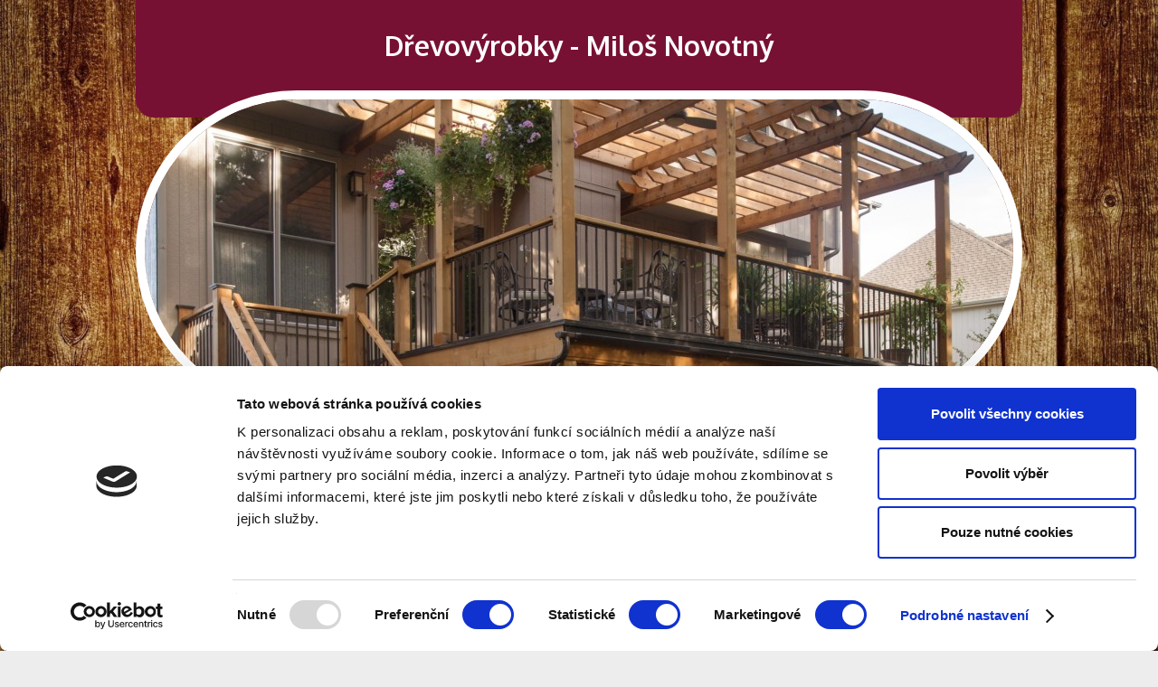

--- FILE ---
content_type: text/html; charset=utf-8
request_url: https://www.drevovyrobky.eu/
body_size: 6985
content:

<!DOCTYPE html>
<!--[if lt IE 9]><html class="no-js old-ie" lang="cs-CZ"> <![endif]-->
<!--[if gt IE 8]><!-->
<html class="no-js" lang="cs-CZ">
 <!--<![endif]-->
<head>
    <meta charset="utf-8" />
    <title>Dřevovýrobky | Miloš Novotný | Dřevěné altány, pergoly, králíkárny</title>
    <meta name="description" content="Vyrábíme výrobky ze dřeva - králíkárny, kurníky, pergoly, ploty, udírny, psí boudy, stání na auta." />
    <meta name="keywords" content="králíkárny, kurníky, pergoly, stání na auta, udírny, myslivecké potřeby, holubníky, krmítka, ptačí budky, ploty, psí boudy, stáje, včelařské potřeby" />
    <meta name="robots" content="index,follow" />
    <meta name="author" content="Webmium.com" />
    <meta name="date" content="21.01.2026 17:17:36" />

        <meta name="viewport" content="width=device-width, initial-scale=1, maximum-scale=1" />

    <link rel="stylesheet" href="https://webmium.blob.core.windows.net/templates/483/assets/css/index.css?v=2" />


    <script type="text/javascript" src="/CDN/js/html5shiv/html5shiv.js"></script>

    <script src="https://www.google.com/recaptcha/api.js?render=6LdiWXQcAAAAAEFWM4HU4Y3C2fycvvQagspF9uW-"></script>

    <style>
        .grecaptcha-badge {
            visibility: hidden;
        }
    </style>


            <link rel="stylesheet" href="/CDN/css/client.20250520.1r6987.css?v=20250520.1r6987" />

            <script src="/assets/js/client.js?v=20250520.1r6987"></script>

    <!-- Google tag (gtag.js) -->
<script async src="https://www.googletagmanager.com/gtag/js?id=G-CSCD3XL2BE"></script>
<script>
  window.dataLayer = window.dataLayer || [];
  function gtag(){dataLayer.push(arguments);}
  gtag('js', new Date());

  gtag('config', 'G-CSCD3XL2BE');
</script>

<script id="Cookiebot" src="https://consent.cookiebot.com/uc.js" data-cbid="126d7fab-b86f-4c01-b8ed-28fa8fee8525" data-blockingmode="auto" type="text/javascript"></script>
<meta name="google-site-verification" content="maf7WfTKFHnxSQwb5rdPv1U0Oe9AtLdmWCrIM0bUH7c" />


</head>
<body>


    <div class="sw sw-pagelet-toolbar-onLeftTop" data-sw="background">
        <div data-sw-pagelet='{"type":"BackgroundImage","imageUrl":"https://tempwebmiumusersrecovery.blob.core.windows.net/users/35307/assets/d9a41c20f187dee0d83799dba7440d90/drevo.jpg","imageType":1,"defaultImageUrl":"https://webmium.blob.core.windows.net/templates/483/assets/images/bg.jpg","defaultImageType":2}'>

        </div>
    </div>

<div class="container-fluid wm-t-onecolumn">
	<div class="wm-l-mobile-header row-fluid">
		<div class="span12">
		    <div class="sw-nav-toggle">
		        <a class="btn btn-inverse" href="#sw-main-navigation"><span class="symbol">≡</span> Menu</a>
		    </div>
		</div>
	</div>
    


<div id='sw-logo' class="wm-l-header" data-sw-pagelet='{"id":"19baa9b7-fa7c-411d-ab28-537a3a260714","type":"Logo","overlays":null,"heading":"Dřevovýrobky - Miloš Novotný"}'>

            <h1>Dřevov&#253;robky - Miloš Novotn&#253;</h1>
</div>    <div class="content-container">
        <div class="row-fluid" data-sw="header">
            <section class="sw-header-image wm-p-header-image" data-sw-pagelet='{"id":"a181e964-d666-4b81-980b-19cde537cf81","type":"HeaderImage","overlays":[{"src":"http://tempwebmiumusersrecovery.blob.core.windows.net/users/35307/assets/55e9587ec79c2e7767b8edf8caa0c95c/pergola.jpg_1024","left":46,"top":364,"width":950,"height":629,"rotation":0.0,"opacity":1.0},{"src":"http://tempwebmiumusersrecovery.blob.core.windows.net/users/35307/assets/a7e22684893adef5d122dcdf6d2051c3/pergola.jpg","left":0,"top":-123,"width":962,"height":541,"rotation":0.0,"opacity":1.0}],"cssClass":null}'>
	<div id='sw-header-image' style='background-image:url(https://tempwebmiumusersrecovery.blob.core.windows.net/users/35307/header-images/f3202fdb-4d1c-4e97-8fa3-c463a5493b1f/63478757.jpg)'></div>
</section>
            





    <div class="nav-container">
        <div class="nav-inner">
            <nav id="sw-main-navigation" data-sw-pagelet='{"id":"260f2ec9-e220-4e7b-99fa-b609d1ec4f2b","type":"NavMenu","lcid":1029}' role="navigation">
                        <ul>
            <li><div class="nav-item">                <strong>&#218;vod</strong>
 </div></li>
            <li><div class="nav-item">            <a href="../altany">Alt&#225;ny</a>
 </div></li>
            <li><div class="nav-item">            <a href="../kralikarny">Kr&#225;l&#237;k&#225;rny</a>
 </div></li>
            <li><div class="nav-item">            <a href="../kurniky">Kurn&#237;ky</a>
 </div></li>
            <li><div class="nav-item">            <a href="../pergoly-zahr-posezeni">Pergoly, zahr. posezen&#237;</a>
 </div></li>
            <li><div class="nav-item">            <a href="../ploty-vrata-brany-dvere">Ploty, vrata, br&#225;ny, dveře</a>
 </div></li>
            <li><div class="nav-item">            <a href="../parapetni-zahradky">Parapetn&#237; zahr&#225;dky</a>
 </div></li>
            <li><div class="nav-item">            <a href="../psi-boudy">Ps&#237; boudy</a>
 </div></li>
            <li><div class="nav-item">            <a href="../stani-na-auta">St&#225;n&#237; na auta</a>
 </div></li>
            <li><div class="nav-item">            <a href="../zahradni-chatky-domky">Zahradn&#237; chatky, domky</a>
 </div></li>
            <li><div class="nav-item">            <a href="../udirny">Ud&#237;rny</a>
 </div></li>
            <li><div class="nav-item">            <a href="../holubarske-potreby">Holub&#225;řsk&#233; potřeby</a>
 </div></li>
            <li><div class="nav-item">            <a href="../staje-chlivky">St&#225;je, chl&#237;vky</a>
 </div></li>
            <li><div class="nav-item">            <a href="../mysliv-potreby-budky-krmitka">Mysliv. potřeby, budky, krm&#237;tka</a>
 </div></li>
            <li><div class="nav-item">            <a href="../vcelarske-potreby">Včelařsk&#233; potřeby</a>
 </div></li>
            <li><div class="nav-item">            <a href="../hmyzi-sortiment">Hmyz&#237; sortiment</a>
 </div></li>
            <li><div class="nav-item">            <a href="../exoticke-ptactvo">Exotick&#233; ptactvo</a>
 </div></li>
            <li><div class="nav-item">            <a href="../ostatni">Ostatn&#237;</a>
 </div></li>
            <li><div class="nav-item">            <a href="../detsky-sortiment">Dětsk&#253; sortiment</a>
 </div></li>
            <li><div class="nav-item">            <a href="../palivo-drevene-brikety">Palivo, dřevěn&#233; brikety</a>
 </div></li>
            <li><div class="nav-item">            <a href="../darkove-poukazy">D&#225;rkov&#233; poukazy</a>
 </div></li>
            <li><div class="nav-item">            <a href="../ceniky">Cen&#237;ky</a>
 </div></li>
            <li><div class="nav-item">            <a href="../vzornik-barev">Vzorn&#237;k barev</a>
 </div></li>
            <li><div class="nav-item">            <a href="../cookies">Cookies</a>
 </div></li>
            <li><div class="nav-item">            <a href="../kontakt">Kontakt</a>
 </div></li>
        </ul>

            </nav>
        </div>
    </div>

        </div>
        <div class="row-fluid">
            <div class="content widest" role="main" data-sw="column1">
<section class="wm-p-simple-text" data-sw-pagelet='{"id":"bf4a82e9-a3e8-4554-bdb8-8be1ce1d8314","type":"SimpleText","cssClass":null}'>
<p>&nbsp;</p> <p><span style="font-size:20px">V&iacute;tejte</span></p> <p>Na&scaron;e firma se zab&yacute;v&aacute; kusovou v&yacute;robou. Pouze t&iacute;mto způsobem lze maxim&aacute;lně vyhovět v&scaron;em individu&aacute;ln&iacute;m n&aacute;rokům. Použit&yacute; materi&aacute;l i rozměry přizpůsob&iacute;me va&scaron;&iacute;m požadavkům. Je možn&eacute; vyrobit cokoliv i dle v&aacute;mi dodan&eacute;ho n&aacute;vrhu. Na těchto str&aacute;nk&aacute;ch je pouze několik uk&aacute;zek na&scaron;eho sortimentu.</p> <h2><span style="font-size:20px">Uk&aacute;zku na&scaron;ich v&yacute;robků lze vidět:</span></h2> <h3><span style="color:#000000"><u>Trhy:</u></span></h3> <p>&nbsp;</p> <p><b>I v roce 2026 n&aacute;s můžete vidět na trz&iacute;ch....můžete si zde tak&eacute; vyzvednout objednan&eacute; v&yacute;robky</b></p> <p><b>&nbsp;Floria - Kroměř&iacute;ž - 15. 2. 2026, 15. 3. 2025&nbsp;</b>každou 3.neděli - v&yacute;stavi&scaron;tě</p> <p>&nbsp;<b>Kol&iacute;n - &Scaron;t&iacute;tary</b>&nbsp;<b>&nbsp; - 12. 4. 2026, 10. 5. 2026, 14. 6. 206, 13. 9. 2026</b></p> <p><b>T&yacute;ni&scaron;tě nad Orlic&iacute; - 22. 3. 2026, 26. 4.. 2026, 27. 9. 2026, 25. 10. 2026</b></p> <p>&nbsp;</p> <p>&nbsp;</p> <ul> <li>&nbsp;po dohodě je možn&eacute; dopravit objednan&eacute; v&yacute;robky t&iacute;mto směrem se slevou</li> </ul>
</section><section class="wm-p-simple-text" data-sw-pagelet='{"id":"c1dfceb3-1173-4208-9d2a-9496f7034bf5","type":"SimpleText","cssClass":null}'>
<h1>Novinka</h1> <p>Ekologick&aacute; su&scaron;ička na ovoce, bylinky....využ&iacute;v&aacute; pouze energii ze slunce.</p>
</section><section class="wm-p-gallery" data-sw-pagelet='{"id":"9d9bc91d-021b-4a29-b64e-448a7824d3c3","type":"Gallery1","images":[{"id":"4657c87a-67da-4ed5-99be-1910404af415","caption":null,"detailUrl":"https://webmium.blob.core.windows.net/users/116816/assets/68511878bcd99b9dc60cd47348450cf2/449447922122161134032220270428074968113178538n.jpg","thumbnailUrl":"https://webmium.blob.core.windows.net/users/116816/gallery-images/8c425a48-9ed9-497e-b669-f45ad09009ac/17952843/449447922122161134032220270428074968113178538n.jpg","width":200,"height":200},{"id":"e1576084-ee6d-4a79-b728-fbf002f72c0a","caption":null,"detailUrl":"https://webmium.blob.core.windows.net/users/116816/assets/cb689662116b9c629b88d24635c2b196/4517235491221611338462202704823305091403798076n.jpg","thumbnailUrl":"https://webmium.blob.core.windows.net/users/116816/gallery-images/8c425a48-9ed9-497e-b669-f45ad09009ac/13347007/4517235491221611338462202704823305091403798076n.jpg","width":200,"height":200},{"id":"4bd52677-90fc-4e1f-87d6-7b76a7d22db1","caption":null,"detailUrl":"https://webmium.blob.core.windows.net/users/116816/assets/dc7961d0dca464a5a4cf12e294759621/4517509341221611337862202703029593617225092652n.jpg","thumbnailUrl":"https://webmium.blob.core.windows.net/users/116816/gallery-images/8c425a48-9ed9-497e-b669-f45ad09009ac/20380444/4517509341221611337862202703029593617225092652n.jpg","width":200,"height":200},{"id":"7a8c1c98-544b-466f-917c-c276780d6fe6","caption":null,"detailUrl":"https://webmium.blob.core.windows.net/users/116816/assets/0d5a04c25c6ab5ee97dbd87957f9c0d5/4518523351221611339662202702621396324606627574n.jpg","thumbnailUrl":"https://webmium.blob.core.windows.net/users/116816/gallery-images/8c425a48-9ed9-497e-b669-f45ad09009ac/54202507/4518523351221611339662202702621396324606627574n.jpg","width":200,"height":200},{"id":"948b9b24-409b-4c20-8662-4d48d94b04ff","caption":null,"detailUrl":"https://webmium.blob.core.windows.net/users/116816/assets/2262bc21c2d24c53b558e8cb8aa9d1fa/4519808771221611337382202702013298824765441737n.jpg","thumbnailUrl":"https://webmium.blob.core.windows.net/users/116816/gallery-images/8c425a48-9ed9-497e-b669-f45ad09009ac/53699507/4519808771221611337382202702013298824765441737n.jpg","width":200,"height":200}],"crop":0,"imageSize":200,"pageSize":1000,"numberOfColumns":4,"showCaptions":true,"cssClass":null}'>
<div class="sw-gallery-wrapper with-4-items" style="overflow: hidden">
    <div class=sw-gallery>
				<div class=sw-gallery-list>
											<div class="sw-gallery-add-image"></div>
				</div>
		</div>
    </div>
</section><section class="wm-p-simple-text" data-sw-pagelet='{"id":"b94d905a-14bf-4d71-b8f4-5dd37375bbf9","type":"SimpleText","cssClass":null}'>
<h1>Poukazy<img alt="Image" class="sw-float-right" src="https://webmium.blob.core.windows.net/users/116816/assets/68f2a0acea33377a577155efefaca010/img20240126153237resized20240131085138891.jpg" width="200"></h1> <p><span style="font-size:14px">Nev&iacute;te č&iacute;m obdarovat Va&scaron;e bl&iacute;zk&eacute;? Můžete jim věnovat n&aacute;&scaron; </span></p> <p><span style="font-size:14px"><a href="https://www.drevovyrobky.eu/darkove-poukazy">d&aacute;rkov&yacute; poukaz</a></span></p>
</section><section class="wm-p-simple-text" data-sw-pagelet='{"id":"0ed68f9e-46ac-4745-8f91-9000e866e36f","type":"SimpleText","cssClass":null}'>
<h2>Prodej palivov&eacute;ho dř&iacute;v&iacute;, dřevěn&yacute;ch briket</h2> <p><a href="https://www.drevovyrobky.eu/palivo-drevene-brikety">v&iacute;ce zde</a></p>
</section><section class="wm-p-simple-text" data-sw-pagelet='{"id":"b43d0efb-e133-4b9c-bed7-d4c082b74cb7","type":"SimpleText","cssClass":null}'>
<h2>Dopravu v&yacute;robků po cel&eacute; ČR i SR lze zajistit:</h2> <ul> <li>vlastn&iacute; doprava &nbsp;- 15 Kč/km</li> <li>přepravn&iacute; společnost&iacute;</li> </ul> <p><img alt="doprava" height="276" src="https://tempwebmiumusersrecovery.blob.core.windows.net/users/35307/assets/d84505ff2807ab8a22ba6125b47bde41/fotografie0682.jpg" width="569"></p> <p>&nbsp;</p>
</section><section class="contactPagelet" data-sw-pagelet="{&quot;id&quot;:&quot;24113b1d-a058-4d98-b6f8-491917af246b&quot;,&quot;type&quot;:&quot;Contact&quot;}">
	<h1 class="sw-contact-heading">Kontaktn&#237; informace</h1>
	<div class="AddressPart blockWithMargin">
		<div class="businessOwner" >
			<div class="sw-contact-label"></div>
			<div class="sw-contact-field sw-contact-businessOwner">Miloš Novotn&#253;</div>
		</div>
		<div >
			<div class="sw-contact-label"></div>
			<div class="sw-contact-field sw-contact-street">Sudice 68</div>
		</div>
		<div style="display:none;">
			<div class="sw-contact-label"></div>
			<div class="sw-contact-field sw-contact-street2"></div>
		</div>
		<div >
			<div class="sw-contact-label"></div>
			<div class="sw-contact-field sw-contact-city">675 73 RAPOTICE</div>
		</div>
		<div >
			<div class="sw-contact-label"></div>
			<div class="sw-contact-field sw-contact-zip">(rozhran&#237; Jihomoravsk&#233;ho kraje a Kraje Vysočina)</div>
		</div>
		<div >
			<div class="sw-contact-label"></div>
			<div class="sw-contact-field sw-contact-countryID">Česk&#225; republika</div>
		</div>
	</div>

	<div class="CompanyPart ">
		<div style="display:none;">
			<div class="sw-contact-label">IČ:</div>
			<div class="sw-contact-field sw-contact-companyIdentificationNumber"></div>
		</div>
		<div style="display:none;">
			<div class="sw-contact-label">DIČ</div>
			<div class="sw-contact-field sw-contact-vat"></div>
		</div>
	</div>


	<div class="ContactPart blockWithMargin">
		<div class="caligraphy phone" >
			<div class="sw-icon"></div>
			<div class="sw-contact-field sw-contact-phone"><a href="tel:+420607769855">+420 607 769 855</a></div>
		</div>
		<div class="caligraphy phone" style="display:none;">
			<div class="sw-icon"></div>
			<div class="sw-contact-field sw-contact-secondaryPhone"><a ></a></div>
		</div>
		<div class="caligraphy fax" style="display:none;">
			<div class="sw-icon"></div>
			<div class="sw-contact-field sw-contact-fax"></div>
		</div>
		<div class="caligraphy email" >
			<div class="sw-icon"></div>
<a class="sw-contact-field sw-contact-email" href="mailto:milotny@centrum.cz">milotny@centrum.cz</a>		</div>
		<div class="caligraphy email" style="display:none;">
			<div class="sw-icon"></div>
<div class="sw-contact-field sw-contact-secondaryEmail"></div>		</div>
		<div class="caligraphy web" style="display:none;">
			<div class="sw-icon"></div>
            <a class="sw-contact-field sw-contact-homepageUrl"></a>
		</div>
	</div>

	<div class="SocialsPart blockWithMargin">
		<div class="socialIcon facebook" >
			<a class="sw-contact-field sw-contact-facebook" href="https://www.facebook.com/drevovyrobkynovotny" title="https://www.facebook.com/drevovyrobkynovotny"></a>
		</div>

		<div class="socialIcon googlePlus" style="display:none;">
			<a class="sw-contact-field sw-contact-googlePlusUrl"></a>
		</div>

		<div class="socialIcon twitter" style="display:none;">
			<a class="sw-contact-field sw-contact-twitter" href="" title=""></a>
		</div>

		<div class="socialIcon skype" style="display:none;">
			<a class="sw-contact-field sw-contact-skype" href="" title=""></a>
		</div>

		<div class="socialIcon youTube" style="display:none;">
			<a class="sw-contact-field sw-contact-youTubeUrl"></a>
		</div>

		<div class="socialIcon linkedIn" style="display:none;">
			<a class="sw-contact-field sw-contact-linkedInUrl"></a>
		</div>
	</div>
	<div class="clear"></div>

	<div class="DescriptionPart blockWithMargin">
		<div >
			<div class="sw-contact-label"></div>
			<div class="sw-contact-field sw-contact-description">https://www.instagram.com/drevovyrobky_novotny/</div>
		</div>
	</div>


	<footer>
		<input type="hidden" name="id" value="24113b1d-a058-4d98-b6f8-491917af246b" />
		<input name="__RequestVerificationToken" type="hidden" value="UgVjujY9A-chhNHKQo25hbTeRJBYkq24lW5AOtThc-Rs8yOSJxta8hIwJzqPThuirhLAisC9rjHf6kZKPv-PeHGSRkU1" />
	</footer>
</section>		    </div>
        </div>
    </div>
    <div class="wm-l-footer row-fluid" data-sw="footer" role="contentinfo">
            <p>Vytvořeno na <a href="https://www.webmium.cz">Webmium</a></p>

    </div>
</div>
    <script type="text/javascript">
            <!--
            client.start({"translations":{"lightbox/close":"zavřít","lightbox/next":"další","lightbox/previous":"předchozí"},"templateGeneration":1})
            //-->
    </script>

    
<a href="https://www.toplist.cz"><script language="JavaScript" type="text/javascript">
<!--
document.write('<img src="https://toplist.cz/count.asp?id=1680646&logo=mc&http='+
encodeURIComponent(document.referrer)+'&t='+encodeURIComponent(document.title)+'&l='+encodeURIComponent(document.URL)+
'&wi='+encodeURIComponent(window.screen.width)+'&he='+encodeURIComponent(window.screen.height)+'&cd='+
encodeURIComponent(window.screen.colorDepth)+'" width="88" height="60" border=0 alt="TOPlist" />');
//--></script><noscript><img src="https://toplist.cz/count.asp?id=1680646&logo=mc" border="0"
alt="TOPlist" width="88" height="60" /></noscript></a>

        <script>
                (function(i,s,o,g,r,a,m){i['GoogleAnalyticsObject']=r;i[r]=i[r]||function(){
                    (i[r].q=i[r].q||[]).push(arguments)},i[r].l=1*new Date();a=s.createElement(o),
                  m=s.getElementsByTagName(o)[0];a.async=1;a.src=g;m.parentNode.insertBefore(a,m)
                })(window,document,'script','//www.google-analytics.com/analytics.js','ga');

                ga('create', 'UA-65758720-1', 'auto');
                ga('send', 'pageview');

        </script>


</body>
</html>





--- FILE ---
content_type: text/html; charset=utf-8
request_url: https://www.google.com/recaptcha/api2/anchor?ar=1&k=6LdiWXQcAAAAAEFWM4HU4Y3C2fycvvQagspF9uW-&co=aHR0cHM6Ly93d3cuZHJldm92eXJvYmt5LmV1OjQ0Mw..&hl=en&v=PoyoqOPhxBO7pBk68S4YbpHZ&size=invisible&anchor-ms=20000&execute-ms=30000&cb=xrp6nonqbjsj
body_size: 48990
content:
<!DOCTYPE HTML><html dir="ltr" lang="en"><head><meta http-equiv="Content-Type" content="text/html; charset=UTF-8">
<meta http-equiv="X-UA-Compatible" content="IE=edge">
<title>reCAPTCHA</title>
<style type="text/css">
/* cyrillic-ext */
@font-face {
  font-family: 'Roboto';
  font-style: normal;
  font-weight: 400;
  font-stretch: 100%;
  src: url(//fonts.gstatic.com/s/roboto/v48/KFO7CnqEu92Fr1ME7kSn66aGLdTylUAMa3GUBHMdazTgWw.woff2) format('woff2');
  unicode-range: U+0460-052F, U+1C80-1C8A, U+20B4, U+2DE0-2DFF, U+A640-A69F, U+FE2E-FE2F;
}
/* cyrillic */
@font-face {
  font-family: 'Roboto';
  font-style: normal;
  font-weight: 400;
  font-stretch: 100%;
  src: url(//fonts.gstatic.com/s/roboto/v48/KFO7CnqEu92Fr1ME7kSn66aGLdTylUAMa3iUBHMdazTgWw.woff2) format('woff2');
  unicode-range: U+0301, U+0400-045F, U+0490-0491, U+04B0-04B1, U+2116;
}
/* greek-ext */
@font-face {
  font-family: 'Roboto';
  font-style: normal;
  font-weight: 400;
  font-stretch: 100%;
  src: url(//fonts.gstatic.com/s/roboto/v48/KFO7CnqEu92Fr1ME7kSn66aGLdTylUAMa3CUBHMdazTgWw.woff2) format('woff2');
  unicode-range: U+1F00-1FFF;
}
/* greek */
@font-face {
  font-family: 'Roboto';
  font-style: normal;
  font-weight: 400;
  font-stretch: 100%;
  src: url(//fonts.gstatic.com/s/roboto/v48/KFO7CnqEu92Fr1ME7kSn66aGLdTylUAMa3-UBHMdazTgWw.woff2) format('woff2');
  unicode-range: U+0370-0377, U+037A-037F, U+0384-038A, U+038C, U+038E-03A1, U+03A3-03FF;
}
/* math */
@font-face {
  font-family: 'Roboto';
  font-style: normal;
  font-weight: 400;
  font-stretch: 100%;
  src: url(//fonts.gstatic.com/s/roboto/v48/KFO7CnqEu92Fr1ME7kSn66aGLdTylUAMawCUBHMdazTgWw.woff2) format('woff2');
  unicode-range: U+0302-0303, U+0305, U+0307-0308, U+0310, U+0312, U+0315, U+031A, U+0326-0327, U+032C, U+032F-0330, U+0332-0333, U+0338, U+033A, U+0346, U+034D, U+0391-03A1, U+03A3-03A9, U+03B1-03C9, U+03D1, U+03D5-03D6, U+03F0-03F1, U+03F4-03F5, U+2016-2017, U+2034-2038, U+203C, U+2040, U+2043, U+2047, U+2050, U+2057, U+205F, U+2070-2071, U+2074-208E, U+2090-209C, U+20D0-20DC, U+20E1, U+20E5-20EF, U+2100-2112, U+2114-2115, U+2117-2121, U+2123-214F, U+2190, U+2192, U+2194-21AE, U+21B0-21E5, U+21F1-21F2, U+21F4-2211, U+2213-2214, U+2216-22FF, U+2308-230B, U+2310, U+2319, U+231C-2321, U+2336-237A, U+237C, U+2395, U+239B-23B7, U+23D0, U+23DC-23E1, U+2474-2475, U+25AF, U+25B3, U+25B7, U+25BD, U+25C1, U+25CA, U+25CC, U+25FB, U+266D-266F, U+27C0-27FF, U+2900-2AFF, U+2B0E-2B11, U+2B30-2B4C, U+2BFE, U+3030, U+FF5B, U+FF5D, U+1D400-1D7FF, U+1EE00-1EEFF;
}
/* symbols */
@font-face {
  font-family: 'Roboto';
  font-style: normal;
  font-weight: 400;
  font-stretch: 100%;
  src: url(//fonts.gstatic.com/s/roboto/v48/KFO7CnqEu92Fr1ME7kSn66aGLdTylUAMaxKUBHMdazTgWw.woff2) format('woff2');
  unicode-range: U+0001-000C, U+000E-001F, U+007F-009F, U+20DD-20E0, U+20E2-20E4, U+2150-218F, U+2190, U+2192, U+2194-2199, U+21AF, U+21E6-21F0, U+21F3, U+2218-2219, U+2299, U+22C4-22C6, U+2300-243F, U+2440-244A, U+2460-24FF, U+25A0-27BF, U+2800-28FF, U+2921-2922, U+2981, U+29BF, U+29EB, U+2B00-2BFF, U+4DC0-4DFF, U+FFF9-FFFB, U+10140-1018E, U+10190-1019C, U+101A0, U+101D0-101FD, U+102E0-102FB, U+10E60-10E7E, U+1D2C0-1D2D3, U+1D2E0-1D37F, U+1F000-1F0FF, U+1F100-1F1AD, U+1F1E6-1F1FF, U+1F30D-1F30F, U+1F315, U+1F31C, U+1F31E, U+1F320-1F32C, U+1F336, U+1F378, U+1F37D, U+1F382, U+1F393-1F39F, U+1F3A7-1F3A8, U+1F3AC-1F3AF, U+1F3C2, U+1F3C4-1F3C6, U+1F3CA-1F3CE, U+1F3D4-1F3E0, U+1F3ED, U+1F3F1-1F3F3, U+1F3F5-1F3F7, U+1F408, U+1F415, U+1F41F, U+1F426, U+1F43F, U+1F441-1F442, U+1F444, U+1F446-1F449, U+1F44C-1F44E, U+1F453, U+1F46A, U+1F47D, U+1F4A3, U+1F4B0, U+1F4B3, U+1F4B9, U+1F4BB, U+1F4BF, U+1F4C8-1F4CB, U+1F4D6, U+1F4DA, U+1F4DF, U+1F4E3-1F4E6, U+1F4EA-1F4ED, U+1F4F7, U+1F4F9-1F4FB, U+1F4FD-1F4FE, U+1F503, U+1F507-1F50B, U+1F50D, U+1F512-1F513, U+1F53E-1F54A, U+1F54F-1F5FA, U+1F610, U+1F650-1F67F, U+1F687, U+1F68D, U+1F691, U+1F694, U+1F698, U+1F6AD, U+1F6B2, U+1F6B9-1F6BA, U+1F6BC, U+1F6C6-1F6CF, U+1F6D3-1F6D7, U+1F6E0-1F6EA, U+1F6F0-1F6F3, U+1F6F7-1F6FC, U+1F700-1F7FF, U+1F800-1F80B, U+1F810-1F847, U+1F850-1F859, U+1F860-1F887, U+1F890-1F8AD, U+1F8B0-1F8BB, U+1F8C0-1F8C1, U+1F900-1F90B, U+1F93B, U+1F946, U+1F984, U+1F996, U+1F9E9, U+1FA00-1FA6F, U+1FA70-1FA7C, U+1FA80-1FA89, U+1FA8F-1FAC6, U+1FACE-1FADC, U+1FADF-1FAE9, U+1FAF0-1FAF8, U+1FB00-1FBFF;
}
/* vietnamese */
@font-face {
  font-family: 'Roboto';
  font-style: normal;
  font-weight: 400;
  font-stretch: 100%;
  src: url(//fonts.gstatic.com/s/roboto/v48/KFO7CnqEu92Fr1ME7kSn66aGLdTylUAMa3OUBHMdazTgWw.woff2) format('woff2');
  unicode-range: U+0102-0103, U+0110-0111, U+0128-0129, U+0168-0169, U+01A0-01A1, U+01AF-01B0, U+0300-0301, U+0303-0304, U+0308-0309, U+0323, U+0329, U+1EA0-1EF9, U+20AB;
}
/* latin-ext */
@font-face {
  font-family: 'Roboto';
  font-style: normal;
  font-weight: 400;
  font-stretch: 100%;
  src: url(//fonts.gstatic.com/s/roboto/v48/KFO7CnqEu92Fr1ME7kSn66aGLdTylUAMa3KUBHMdazTgWw.woff2) format('woff2');
  unicode-range: U+0100-02BA, U+02BD-02C5, U+02C7-02CC, U+02CE-02D7, U+02DD-02FF, U+0304, U+0308, U+0329, U+1D00-1DBF, U+1E00-1E9F, U+1EF2-1EFF, U+2020, U+20A0-20AB, U+20AD-20C0, U+2113, U+2C60-2C7F, U+A720-A7FF;
}
/* latin */
@font-face {
  font-family: 'Roboto';
  font-style: normal;
  font-weight: 400;
  font-stretch: 100%;
  src: url(//fonts.gstatic.com/s/roboto/v48/KFO7CnqEu92Fr1ME7kSn66aGLdTylUAMa3yUBHMdazQ.woff2) format('woff2');
  unicode-range: U+0000-00FF, U+0131, U+0152-0153, U+02BB-02BC, U+02C6, U+02DA, U+02DC, U+0304, U+0308, U+0329, U+2000-206F, U+20AC, U+2122, U+2191, U+2193, U+2212, U+2215, U+FEFF, U+FFFD;
}
/* cyrillic-ext */
@font-face {
  font-family: 'Roboto';
  font-style: normal;
  font-weight: 500;
  font-stretch: 100%;
  src: url(//fonts.gstatic.com/s/roboto/v48/KFO7CnqEu92Fr1ME7kSn66aGLdTylUAMa3GUBHMdazTgWw.woff2) format('woff2');
  unicode-range: U+0460-052F, U+1C80-1C8A, U+20B4, U+2DE0-2DFF, U+A640-A69F, U+FE2E-FE2F;
}
/* cyrillic */
@font-face {
  font-family: 'Roboto';
  font-style: normal;
  font-weight: 500;
  font-stretch: 100%;
  src: url(//fonts.gstatic.com/s/roboto/v48/KFO7CnqEu92Fr1ME7kSn66aGLdTylUAMa3iUBHMdazTgWw.woff2) format('woff2');
  unicode-range: U+0301, U+0400-045F, U+0490-0491, U+04B0-04B1, U+2116;
}
/* greek-ext */
@font-face {
  font-family: 'Roboto';
  font-style: normal;
  font-weight: 500;
  font-stretch: 100%;
  src: url(//fonts.gstatic.com/s/roboto/v48/KFO7CnqEu92Fr1ME7kSn66aGLdTylUAMa3CUBHMdazTgWw.woff2) format('woff2');
  unicode-range: U+1F00-1FFF;
}
/* greek */
@font-face {
  font-family: 'Roboto';
  font-style: normal;
  font-weight: 500;
  font-stretch: 100%;
  src: url(//fonts.gstatic.com/s/roboto/v48/KFO7CnqEu92Fr1ME7kSn66aGLdTylUAMa3-UBHMdazTgWw.woff2) format('woff2');
  unicode-range: U+0370-0377, U+037A-037F, U+0384-038A, U+038C, U+038E-03A1, U+03A3-03FF;
}
/* math */
@font-face {
  font-family: 'Roboto';
  font-style: normal;
  font-weight: 500;
  font-stretch: 100%;
  src: url(//fonts.gstatic.com/s/roboto/v48/KFO7CnqEu92Fr1ME7kSn66aGLdTylUAMawCUBHMdazTgWw.woff2) format('woff2');
  unicode-range: U+0302-0303, U+0305, U+0307-0308, U+0310, U+0312, U+0315, U+031A, U+0326-0327, U+032C, U+032F-0330, U+0332-0333, U+0338, U+033A, U+0346, U+034D, U+0391-03A1, U+03A3-03A9, U+03B1-03C9, U+03D1, U+03D5-03D6, U+03F0-03F1, U+03F4-03F5, U+2016-2017, U+2034-2038, U+203C, U+2040, U+2043, U+2047, U+2050, U+2057, U+205F, U+2070-2071, U+2074-208E, U+2090-209C, U+20D0-20DC, U+20E1, U+20E5-20EF, U+2100-2112, U+2114-2115, U+2117-2121, U+2123-214F, U+2190, U+2192, U+2194-21AE, U+21B0-21E5, U+21F1-21F2, U+21F4-2211, U+2213-2214, U+2216-22FF, U+2308-230B, U+2310, U+2319, U+231C-2321, U+2336-237A, U+237C, U+2395, U+239B-23B7, U+23D0, U+23DC-23E1, U+2474-2475, U+25AF, U+25B3, U+25B7, U+25BD, U+25C1, U+25CA, U+25CC, U+25FB, U+266D-266F, U+27C0-27FF, U+2900-2AFF, U+2B0E-2B11, U+2B30-2B4C, U+2BFE, U+3030, U+FF5B, U+FF5D, U+1D400-1D7FF, U+1EE00-1EEFF;
}
/* symbols */
@font-face {
  font-family: 'Roboto';
  font-style: normal;
  font-weight: 500;
  font-stretch: 100%;
  src: url(//fonts.gstatic.com/s/roboto/v48/KFO7CnqEu92Fr1ME7kSn66aGLdTylUAMaxKUBHMdazTgWw.woff2) format('woff2');
  unicode-range: U+0001-000C, U+000E-001F, U+007F-009F, U+20DD-20E0, U+20E2-20E4, U+2150-218F, U+2190, U+2192, U+2194-2199, U+21AF, U+21E6-21F0, U+21F3, U+2218-2219, U+2299, U+22C4-22C6, U+2300-243F, U+2440-244A, U+2460-24FF, U+25A0-27BF, U+2800-28FF, U+2921-2922, U+2981, U+29BF, U+29EB, U+2B00-2BFF, U+4DC0-4DFF, U+FFF9-FFFB, U+10140-1018E, U+10190-1019C, U+101A0, U+101D0-101FD, U+102E0-102FB, U+10E60-10E7E, U+1D2C0-1D2D3, U+1D2E0-1D37F, U+1F000-1F0FF, U+1F100-1F1AD, U+1F1E6-1F1FF, U+1F30D-1F30F, U+1F315, U+1F31C, U+1F31E, U+1F320-1F32C, U+1F336, U+1F378, U+1F37D, U+1F382, U+1F393-1F39F, U+1F3A7-1F3A8, U+1F3AC-1F3AF, U+1F3C2, U+1F3C4-1F3C6, U+1F3CA-1F3CE, U+1F3D4-1F3E0, U+1F3ED, U+1F3F1-1F3F3, U+1F3F5-1F3F7, U+1F408, U+1F415, U+1F41F, U+1F426, U+1F43F, U+1F441-1F442, U+1F444, U+1F446-1F449, U+1F44C-1F44E, U+1F453, U+1F46A, U+1F47D, U+1F4A3, U+1F4B0, U+1F4B3, U+1F4B9, U+1F4BB, U+1F4BF, U+1F4C8-1F4CB, U+1F4D6, U+1F4DA, U+1F4DF, U+1F4E3-1F4E6, U+1F4EA-1F4ED, U+1F4F7, U+1F4F9-1F4FB, U+1F4FD-1F4FE, U+1F503, U+1F507-1F50B, U+1F50D, U+1F512-1F513, U+1F53E-1F54A, U+1F54F-1F5FA, U+1F610, U+1F650-1F67F, U+1F687, U+1F68D, U+1F691, U+1F694, U+1F698, U+1F6AD, U+1F6B2, U+1F6B9-1F6BA, U+1F6BC, U+1F6C6-1F6CF, U+1F6D3-1F6D7, U+1F6E0-1F6EA, U+1F6F0-1F6F3, U+1F6F7-1F6FC, U+1F700-1F7FF, U+1F800-1F80B, U+1F810-1F847, U+1F850-1F859, U+1F860-1F887, U+1F890-1F8AD, U+1F8B0-1F8BB, U+1F8C0-1F8C1, U+1F900-1F90B, U+1F93B, U+1F946, U+1F984, U+1F996, U+1F9E9, U+1FA00-1FA6F, U+1FA70-1FA7C, U+1FA80-1FA89, U+1FA8F-1FAC6, U+1FACE-1FADC, U+1FADF-1FAE9, U+1FAF0-1FAF8, U+1FB00-1FBFF;
}
/* vietnamese */
@font-face {
  font-family: 'Roboto';
  font-style: normal;
  font-weight: 500;
  font-stretch: 100%;
  src: url(//fonts.gstatic.com/s/roboto/v48/KFO7CnqEu92Fr1ME7kSn66aGLdTylUAMa3OUBHMdazTgWw.woff2) format('woff2');
  unicode-range: U+0102-0103, U+0110-0111, U+0128-0129, U+0168-0169, U+01A0-01A1, U+01AF-01B0, U+0300-0301, U+0303-0304, U+0308-0309, U+0323, U+0329, U+1EA0-1EF9, U+20AB;
}
/* latin-ext */
@font-face {
  font-family: 'Roboto';
  font-style: normal;
  font-weight: 500;
  font-stretch: 100%;
  src: url(//fonts.gstatic.com/s/roboto/v48/KFO7CnqEu92Fr1ME7kSn66aGLdTylUAMa3KUBHMdazTgWw.woff2) format('woff2');
  unicode-range: U+0100-02BA, U+02BD-02C5, U+02C7-02CC, U+02CE-02D7, U+02DD-02FF, U+0304, U+0308, U+0329, U+1D00-1DBF, U+1E00-1E9F, U+1EF2-1EFF, U+2020, U+20A0-20AB, U+20AD-20C0, U+2113, U+2C60-2C7F, U+A720-A7FF;
}
/* latin */
@font-face {
  font-family: 'Roboto';
  font-style: normal;
  font-weight: 500;
  font-stretch: 100%;
  src: url(//fonts.gstatic.com/s/roboto/v48/KFO7CnqEu92Fr1ME7kSn66aGLdTylUAMa3yUBHMdazQ.woff2) format('woff2');
  unicode-range: U+0000-00FF, U+0131, U+0152-0153, U+02BB-02BC, U+02C6, U+02DA, U+02DC, U+0304, U+0308, U+0329, U+2000-206F, U+20AC, U+2122, U+2191, U+2193, U+2212, U+2215, U+FEFF, U+FFFD;
}
/* cyrillic-ext */
@font-face {
  font-family: 'Roboto';
  font-style: normal;
  font-weight: 900;
  font-stretch: 100%;
  src: url(//fonts.gstatic.com/s/roboto/v48/KFO7CnqEu92Fr1ME7kSn66aGLdTylUAMa3GUBHMdazTgWw.woff2) format('woff2');
  unicode-range: U+0460-052F, U+1C80-1C8A, U+20B4, U+2DE0-2DFF, U+A640-A69F, U+FE2E-FE2F;
}
/* cyrillic */
@font-face {
  font-family: 'Roboto';
  font-style: normal;
  font-weight: 900;
  font-stretch: 100%;
  src: url(//fonts.gstatic.com/s/roboto/v48/KFO7CnqEu92Fr1ME7kSn66aGLdTylUAMa3iUBHMdazTgWw.woff2) format('woff2');
  unicode-range: U+0301, U+0400-045F, U+0490-0491, U+04B0-04B1, U+2116;
}
/* greek-ext */
@font-face {
  font-family: 'Roboto';
  font-style: normal;
  font-weight: 900;
  font-stretch: 100%;
  src: url(//fonts.gstatic.com/s/roboto/v48/KFO7CnqEu92Fr1ME7kSn66aGLdTylUAMa3CUBHMdazTgWw.woff2) format('woff2');
  unicode-range: U+1F00-1FFF;
}
/* greek */
@font-face {
  font-family: 'Roboto';
  font-style: normal;
  font-weight: 900;
  font-stretch: 100%;
  src: url(//fonts.gstatic.com/s/roboto/v48/KFO7CnqEu92Fr1ME7kSn66aGLdTylUAMa3-UBHMdazTgWw.woff2) format('woff2');
  unicode-range: U+0370-0377, U+037A-037F, U+0384-038A, U+038C, U+038E-03A1, U+03A3-03FF;
}
/* math */
@font-face {
  font-family: 'Roboto';
  font-style: normal;
  font-weight: 900;
  font-stretch: 100%;
  src: url(//fonts.gstatic.com/s/roboto/v48/KFO7CnqEu92Fr1ME7kSn66aGLdTylUAMawCUBHMdazTgWw.woff2) format('woff2');
  unicode-range: U+0302-0303, U+0305, U+0307-0308, U+0310, U+0312, U+0315, U+031A, U+0326-0327, U+032C, U+032F-0330, U+0332-0333, U+0338, U+033A, U+0346, U+034D, U+0391-03A1, U+03A3-03A9, U+03B1-03C9, U+03D1, U+03D5-03D6, U+03F0-03F1, U+03F4-03F5, U+2016-2017, U+2034-2038, U+203C, U+2040, U+2043, U+2047, U+2050, U+2057, U+205F, U+2070-2071, U+2074-208E, U+2090-209C, U+20D0-20DC, U+20E1, U+20E5-20EF, U+2100-2112, U+2114-2115, U+2117-2121, U+2123-214F, U+2190, U+2192, U+2194-21AE, U+21B0-21E5, U+21F1-21F2, U+21F4-2211, U+2213-2214, U+2216-22FF, U+2308-230B, U+2310, U+2319, U+231C-2321, U+2336-237A, U+237C, U+2395, U+239B-23B7, U+23D0, U+23DC-23E1, U+2474-2475, U+25AF, U+25B3, U+25B7, U+25BD, U+25C1, U+25CA, U+25CC, U+25FB, U+266D-266F, U+27C0-27FF, U+2900-2AFF, U+2B0E-2B11, U+2B30-2B4C, U+2BFE, U+3030, U+FF5B, U+FF5D, U+1D400-1D7FF, U+1EE00-1EEFF;
}
/* symbols */
@font-face {
  font-family: 'Roboto';
  font-style: normal;
  font-weight: 900;
  font-stretch: 100%;
  src: url(//fonts.gstatic.com/s/roboto/v48/KFO7CnqEu92Fr1ME7kSn66aGLdTylUAMaxKUBHMdazTgWw.woff2) format('woff2');
  unicode-range: U+0001-000C, U+000E-001F, U+007F-009F, U+20DD-20E0, U+20E2-20E4, U+2150-218F, U+2190, U+2192, U+2194-2199, U+21AF, U+21E6-21F0, U+21F3, U+2218-2219, U+2299, U+22C4-22C6, U+2300-243F, U+2440-244A, U+2460-24FF, U+25A0-27BF, U+2800-28FF, U+2921-2922, U+2981, U+29BF, U+29EB, U+2B00-2BFF, U+4DC0-4DFF, U+FFF9-FFFB, U+10140-1018E, U+10190-1019C, U+101A0, U+101D0-101FD, U+102E0-102FB, U+10E60-10E7E, U+1D2C0-1D2D3, U+1D2E0-1D37F, U+1F000-1F0FF, U+1F100-1F1AD, U+1F1E6-1F1FF, U+1F30D-1F30F, U+1F315, U+1F31C, U+1F31E, U+1F320-1F32C, U+1F336, U+1F378, U+1F37D, U+1F382, U+1F393-1F39F, U+1F3A7-1F3A8, U+1F3AC-1F3AF, U+1F3C2, U+1F3C4-1F3C6, U+1F3CA-1F3CE, U+1F3D4-1F3E0, U+1F3ED, U+1F3F1-1F3F3, U+1F3F5-1F3F7, U+1F408, U+1F415, U+1F41F, U+1F426, U+1F43F, U+1F441-1F442, U+1F444, U+1F446-1F449, U+1F44C-1F44E, U+1F453, U+1F46A, U+1F47D, U+1F4A3, U+1F4B0, U+1F4B3, U+1F4B9, U+1F4BB, U+1F4BF, U+1F4C8-1F4CB, U+1F4D6, U+1F4DA, U+1F4DF, U+1F4E3-1F4E6, U+1F4EA-1F4ED, U+1F4F7, U+1F4F9-1F4FB, U+1F4FD-1F4FE, U+1F503, U+1F507-1F50B, U+1F50D, U+1F512-1F513, U+1F53E-1F54A, U+1F54F-1F5FA, U+1F610, U+1F650-1F67F, U+1F687, U+1F68D, U+1F691, U+1F694, U+1F698, U+1F6AD, U+1F6B2, U+1F6B9-1F6BA, U+1F6BC, U+1F6C6-1F6CF, U+1F6D3-1F6D7, U+1F6E0-1F6EA, U+1F6F0-1F6F3, U+1F6F7-1F6FC, U+1F700-1F7FF, U+1F800-1F80B, U+1F810-1F847, U+1F850-1F859, U+1F860-1F887, U+1F890-1F8AD, U+1F8B0-1F8BB, U+1F8C0-1F8C1, U+1F900-1F90B, U+1F93B, U+1F946, U+1F984, U+1F996, U+1F9E9, U+1FA00-1FA6F, U+1FA70-1FA7C, U+1FA80-1FA89, U+1FA8F-1FAC6, U+1FACE-1FADC, U+1FADF-1FAE9, U+1FAF0-1FAF8, U+1FB00-1FBFF;
}
/* vietnamese */
@font-face {
  font-family: 'Roboto';
  font-style: normal;
  font-weight: 900;
  font-stretch: 100%;
  src: url(//fonts.gstatic.com/s/roboto/v48/KFO7CnqEu92Fr1ME7kSn66aGLdTylUAMa3OUBHMdazTgWw.woff2) format('woff2');
  unicode-range: U+0102-0103, U+0110-0111, U+0128-0129, U+0168-0169, U+01A0-01A1, U+01AF-01B0, U+0300-0301, U+0303-0304, U+0308-0309, U+0323, U+0329, U+1EA0-1EF9, U+20AB;
}
/* latin-ext */
@font-face {
  font-family: 'Roboto';
  font-style: normal;
  font-weight: 900;
  font-stretch: 100%;
  src: url(//fonts.gstatic.com/s/roboto/v48/KFO7CnqEu92Fr1ME7kSn66aGLdTylUAMa3KUBHMdazTgWw.woff2) format('woff2');
  unicode-range: U+0100-02BA, U+02BD-02C5, U+02C7-02CC, U+02CE-02D7, U+02DD-02FF, U+0304, U+0308, U+0329, U+1D00-1DBF, U+1E00-1E9F, U+1EF2-1EFF, U+2020, U+20A0-20AB, U+20AD-20C0, U+2113, U+2C60-2C7F, U+A720-A7FF;
}
/* latin */
@font-face {
  font-family: 'Roboto';
  font-style: normal;
  font-weight: 900;
  font-stretch: 100%;
  src: url(//fonts.gstatic.com/s/roboto/v48/KFO7CnqEu92Fr1ME7kSn66aGLdTylUAMa3yUBHMdazQ.woff2) format('woff2');
  unicode-range: U+0000-00FF, U+0131, U+0152-0153, U+02BB-02BC, U+02C6, U+02DA, U+02DC, U+0304, U+0308, U+0329, U+2000-206F, U+20AC, U+2122, U+2191, U+2193, U+2212, U+2215, U+FEFF, U+FFFD;
}

</style>
<link rel="stylesheet" type="text/css" href="https://www.gstatic.com/recaptcha/releases/PoyoqOPhxBO7pBk68S4YbpHZ/styles__ltr.css">
<script nonce="qMDwuPjNy-F-dGPzu-TqmA" type="text/javascript">window['__recaptcha_api'] = 'https://www.google.com/recaptcha/api2/';</script>
<script type="text/javascript" src="https://www.gstatic.com/recaptcha/releases/PoyoqOPhxBO7pBk68S4YbpHZ/recaptcha__en.js" nonce="qMDwuPjNy-F-dGPzu-TqmA">
      
    </script></head>
<body><div id="rc-anchor-alert" class="rc-anchor-alert"></div>
<input type="hidden" id="recaptcha-token" value="[base64]">
<script type="text/javascript" nonce="qMDwuPjNy-F-dGPzu-TqmA">
      recaptcha.anchor.Main.init("[\x22ainput\x22,[\x22bgdata\x22,\x22\x22,\[base64]/[base64]/[base64]/ZyhXLGgpOnEoW04sMjEsbF0sVywwKSxoKSxmYWxzZSxmYWxzZSl9Y2F0Y2goayl7RygzNTgsVyk/[base64]/[base64]/[base64]/[base64]/[base64]/[base64]/[base64]/bmV3IEJbT10oRFswXSk6dz09Mj9uZXcgQltPXShEWzBdLERbMV0pOnc9PTM/bmV3IEJbT10oRFswXSxEWzFdLERbMl0pOnc9PTQ/[base64]/[base64]/[base64]/[base64]/[base64]\\u003d\x22,\[base64]\\u003d\\u003d\x22,\x22wrhcw7LDo8KYI8KhT8OCYQ7DisOJw6AUAWTCrMOQEFbDmybDpVbCp2wBSiHCtwTDvmlNKm5dV8OMV8Ovw5J4H3vCuwtlM8KifjJKwrsXw5PDjsK4IsKbwpjCssKPw558w7hKBsKmN2/DuMOSUcO3w6fDgQnChcOFwociCsOTFCrCgsOgGnhwG8O8w7rCiSHDqcOEFGQiwofDqlbCpcOIwqzDrcOfYQbDq8K9wqDCrE7CqkIMw5fDm8K3wqo3w6kKwrzCm8KJwqbDvXzDoMKNwonDtlhlwrhqw4U1w4nDjsK7XsKRw7QqPMOcc8KkTB/CssKCwrQDw4jCiyPCiAc8RhzCtwsVwpLDswMlZyXCnzDCt8OpbMKPwp8sWALDl8KhDnYpw5XCocOqw5TCtsKQYMOgwqBSKEvChsODcHMZw57Cmk7CrMK9w6zDrV/[base64]/dzxmZEVLwpMPw6zDjsKuGMKUwpbDgGbCiMOCJMOaw5VHw4E7w6Q2fH5aeAvDjSdycsKhwqFMZgHDsMOzcktGw61xf8OIDMOkSj06w6MBLMOCw4bCkMKmaR/[base64]/DlMOvwqVjIsOaNcOkLMO3Q8Kzwq0Sw4A9B8O/w5oLwrnDoGIcK8O5QsOoIMKrEhPClsKiKRHChMKTwp7CoVXCjm0gYcOuworClQEmbAxPwozCq8Ocwowcw5USwovCniA4w6/DjcOowqYHGmnDhsKXGVN9N1TDu8KRw7A4w7N5JsKaS2jCj3YmQ8Kew6zDj0dfBF0Ew5PCvg12wqsWwpjCkUvDikVrGcKQSlbCvMKBwqk/RBvDpjfCpRpUwrHDhcK+acOHw6ZDw7rCisKZGWogEsOdw7bCusKqRcOLZzLDl1U1UcK6w5/[base64]/CqsOMc8KHwrjDicOyBiRHw7QQS8KLKCzDkVJrfw7CvcKPRUPDrMOuw5zCkGFowrPCl8O3wo4uwprCscO/w6HCmsK7P8KPemRobsOKw7lXfC/CksOLwq/CnX/DuMOKw4zCosKiSU10OAzCiz7Cs8KdMQ3DpBzDjyPDmMOBw4RswohEw5bCq8K6wobCpMKIVFnDm8K9w7lyBCcZwrw5PsOoLMKyesKwwrpmwofDr8Odw5B4fcKfworDqQggwo3CksO6YMKWw7AdesO7dcKUJ8OWacOTwoTDnAzDqMOmGsOHWV/CmjrDm1oJwrxjw5zDllbCpGHCgMKRTsOTWRbDocO/LMKaVMOyDAHCnMOUwr/DvFhwXcO/C8KSw6XDkCbCi8OgwpnCgMK9SsKtwpfCocOGw5bCryYUH8O2asOcHlsYQsOPGj/DlD3DjcKCe8KURsKAwoHCjsKhKi3Cl8K/wrbCmhhcwrfCmUwpQsO0BS4FwrXDiAjDo8KCw7TCp8K1wqwHdcOewr3CpcO1SsOqwollw5nDnsKiw53CuMKpDEZnwqYzL0fDmnLDrSnClDbDpUjDjMOdQytRw7bCqi3DqWE0LSvCqcO7GcONwp7CvsO9HMO/w6jDqcObw5NLVGNiT0YcSBt0w7vCl8OewpXDlGU0HiwHwpfDnApHScOseVd4WsOUel0tdD7Cm8OtwooKM2rDhnnDmDnCnsOeQMOxw4lEZ8KBw4bDlXvChDnCiD/DvcKwB18Ywr9iwobCgXbDvhcjw7NlBCQHe8K8E8OGw73CkcOeV1rDuMKne8OwwroGZ8KYw5ISw5XDqx87fcKvUB9gYsOWwrVJw7jCrAXCvXADJ17DkcKVwqAowqjCrGHCpsKGwpB5w6Z7AiLCgDNGwrHCgsK/[base64]/EsOswocSfMOxw7XCtsOUFMOPXyvCrsK4IhPCmMOiKsO1w4bDk03CscOFw4XDu2XCnBXChk7Dqjcvw64Kw5wiTMO/wrkDaQ5mwrjDgyLDscKUdsKwAkbDhMKiw7XCvkcowo8SUcOUw5gcw5p0DsKkY8O4wopyeUYsA8O1w79oZMKaw5nChMOcLcK+A8OIwqvCtWohCQ0Mw6dMUl/ChgfDvG10w4jDv1tSZ8Oew4fDisO0wp1hw7vCvk5BCcORUsKZwqpVw7LDuMKDw73ClsKQw5vCncKMQmrDiQJZR8K/[base64]/DjMOqaxxfcMKBw7bChnbCtQR7EcKJMAcsCUvDj0EYQ0TDkCjDm8OOw47Cj0Niwo7DuFAOQ2FdVcO1wqIHw45Uw5BtJHDCt0MowpEcYEDCph7DtRHDtcO6w5TCtgRVKcOuwqDDi8O7A3NVfXFywq0SPcO/wqTCqwV7wq5ZSRQYw5lxw5zCnRMpThQPw7puccO0BMKgwqLDqcOGw7dmw43CvhPCvcOUwpcFB8KfwqJ1w6t0O04Tw5E4csKhNjLDrcO/AMOXf8KqDcKeJ8O8bi7CvsOuOsOvw6U3GzYqwrPCulnDvT/Dr8KRBR3Dk2c2woVXFcOqwos5w7Eba8KPIsK4VwYIHzUuw7oVw7/DkBDDoFxHw6XCg8OQcgI4TsOAwobCjHx5wpZETsKrw53DhcKewoDCnRrCr31aJHcqHcOPMcKkPsKWK8KTwq9nw7VRw5MgSMOrw4F7DcOdW01QfMO8wowTw5PCmwhtVC9UwpN+wrbCqhRXwp/[base64]/woZBH8KDw5JQw6zCu8OWwqtfUsOIwqEbSsKMwqDDrcKbw5nCqzVIwp3CqTYMA8KsAsKUbcK/[base64]/[base64]/IQhuK2/DlRrCrMOSwojDhT9RwpkGwoPCsTHCmsOKwo/DhmJSw4dNw7cAc8K7wo7DshrCryc0f2Zrwr/CpQrCjQDCsTZfw7XCuSnCrUUfw6sPw4TDpgLClMKod8KRwrvDisOtwqgwMzl7w51HMMO3wp7CuGvCpcKsw6IKwpzCvsKIwpDCrHgUwqfDsA5/IMOJDw5Twq3DqcOcwrbDpRFRIsOAG8KOwp5HFMONbUdUwr1/V8Onw6sMw7k9w77DtXMZw4DDt8Kew7zCp8OKE0cfKcOuNBfDsk/Dqwddw6XCgMKowrTDhjXDicK9ezrDh8KEw7vCt8O0dADCu17Cgw9Gwo7DocKECMK/c8KFw6VfwrTDjsOPwo8Vw5nCg8Krw7TCgxrDhEpYYsOOwoQcBE3Cj8OVw6fCnMOvwrHCi1/DssKDw4jCnVTCuMKQwrDCqsOhw5B+EQMXD8OLwoQxwrlWCsOIKRs4AMKpLyzDu8KaNsKFw7bChHjCvgsnG0BhwpbDuBctY0XCtMKeOA/DgMOjw7QpM1HDuWTDm8Oaw65Fw4DDhcOLST/DqcOmw4M3dcKJwpbDqMKAORoDdHfDmW8gwo9SB8KSOcO2wrwMwo4Ew4TCiMOoDcKVw5p1wobDl8O9wpUjw6PCtzHDrsOpKQF2w6vCjUI+JMKXd8OVwozChsOKw5fDmm/CtMKwdUAGwpnCokfDuD7Dr0jDmMO8wp8rworDhsOLwq9wOQZNJMKgRmsVwqTCkyNPeCNhTsOAScOQwrLCoTQ7wq/CqU5aw6XChcKSw54EwoLCjkbCvU3Ct8Kvd8KqJcKPw7c8wp9EwqvCjcKkXF13bGfCisKbw5ZHw5/Cqhwfw5RXFMOFwpLDqcKUEMKQwojDkcKdw6ZLw55zOlc+w5EYIgfCglHDhcOmO1DCl23DshxFe8OCwq3DvGsOwo/CjsKbJlJyw6HCtMOAZcKoLi/DlCDCnRsMw41xXDfCi8KvwptOelDCsEHDpsKqJRjDpsOkBgIuVcK1Nz1hwrfDg8OqH2QQw6h+TSYPw4ozAjzDvcKOwqc8HsOLw4fCl8O/DgrCl8OPw6zDokrDrcO4w51mw44TJC/Cv8K1PMOkZDTCqsOPJ2PCmsKiwoV2VCg9w6oiHUJVasOowot+wpvClcOuwqFsXx/CoXhEwqByw44uw6kkw7tTw6fCg8OywpouI8KXUQbDgcK0w6RMwonDgTbDrMOjw6MoG0hOw5HDscKrw54PKB9Xw7vCoSnCsMO/WsKZw6TCsXdLwox8w5A/wqLDtsKWw6dfZX7DqzzDsi/[base64]/Dt0vCn3BYwq3DhXdYTsOswp4Mw5XDvlPCtsK0Q8OUwqvDkMO+McKvwo5OPxfDr8OnPDN1FFVAMUR3M13DocOkWHtbw4ZAwrMuNDJNwqHDkcO2Y2FwXcKtBnVCeBwAfMOnJ8OzBsKQWMKWwrsEw6l+wrURw7oYw7xUPC8yHkpQwpM8RzfDvsK/w7ROwq7ChWzCqBLCgsOOw43Cp27CicOnaMKEwqwEwojCnjkUUgwbBcKUaSU5NcKHW8KRZF/CjQvCmcOyMRxzw5UYw6NHw6XDjcOucScOQcOSwrbCg3DDlTTCkcKewqLChlZzeS8KwpF5wojDu2bDhFvCoyhTwqvCuWjDjUnCiyPCtMOtw4EHwqVaK0bCmMKuwqozwrAkDMKHw4fDu8OgwpDCgjB8wr/CvsKlZMO6wrjDksO8w5BGw4vDncKcw4caw6/[base64]/DuMO+wrRiwqrCjQzDsMOVwocnUycZwrQkMMKwwq/[base64]/ChsK+UsO6FxtCGsKIdhwNw74uwoYBwpVrw7oiwoB6WsOdw7sdw6rChsKPwqQcwoPCpE48asOgd8OPAcK6w7zDmW9wZ8KCP8KjYlDCmQbDv0XDpgJeQWvDqis1w6zCim7CqilCb8K7w6fCrMKaw5fChkFjIMO/[base64]/CkWsOIizCrWXDhxjDncKgw7TDnsOOwr9Gw6UWUTHDtCjCmFvCjRLDt8Oaw5hyFsKVwqxjYcOQD8OsHcO/w7fCl8KWw7p6wrJnw5nDmzcfw5YHwqPDjgtUa8OjQsO5w6bDicOIdlg9wqXDqBhNZT1vMwjDvcK2C8O5ZixtUsOLc8KpwpbDp8Ojw4XDncK3NkvChsOVXsO0w4PDkcOjfF/DrkY1w57DqcKHWCLCgMONwp7Dhl3CqMOjasOUT8OvY8K0wpjChsOoBsOBwpVjw74CI8Kqw4pgwqswSxJvwrRZw4vDicOKwplLwoLCscOhwoJaw4LDgVDDkcO3wrTDiGcxSsOXw6LCj3htw4NhVMOIw6ECKsKFIQp1w7w/ZMOXSUsMwqUUwrtPwrF7fDRYEQPDrMOqXRnCqAgsw6bDrsOJw6PDrEzDlGvChMO9w6Uew4XChk1LGMO9w5tww5/CiTDDmx/DlMOGw6zChRnCvsOlwoDDhUHDuMOiwpfCusKOwqbDqX9yX8OIw6Yhw7XCpMOucUfClcOPelDDsw/DnTkwwpbDkR/[base64]/w4wqwooHwobDkcKtA8O3XMK7P8KCwozCo8KnwpsvWMOwVUVyw4bCmMKDa0EhHFRiQA5MwqfCr0MwQwMEaT/DhgrDqFDCs1Ebw7HDui0MwpXDkA/CrMKdw6NcS1I7HMKcel7CpsKpw5UWdBLDuX5xw6DCl8KoV8OwZiHDlTIBwqQHwqguaMONOcOUw7nCtMOQwpxwPRFGVnzDpgPDhwfCusOmw7wFccO8wp3CtURoYGfDth3DgMOcw7vDkAo1w5PClsOiEsOWA0UGw47Dk3g/[base64]/w7kDw6Uxw6fCr8OJw4h+TGM2Y8Kqw64BLsO2wocPwp9rwohXM8KNQGLDksOfOsOCecOTZxfCq8OhwonCiMOZQ1Rlw4/DszoeWADChHfDsSsaw6DDtwLCpTMETVTCq0Fdwr7DlsKEw6zDgwoOw5XDqMOQw7zCtjxBO8KSw7h7wpd2GcO5DT7CrMONE8K1B3bCscOUw4VVwrVffsKPwqnClEFwwo/DmcKWNX/CgUc2wpZIwrbDnMO9w5BrwoLCukJXw6Ayw51Od2LChMK+E8OoNsKtEMKjfMOuO2R/aSVHc3TDoMOEw7rCqXFywoRmw4/DlsOkccKzwq/Ctig5wpFNSXHDqWfDm0ITw7IgCxDDqywIwpkRw750LcKYfTp4w6AqQMOUFlsBw5BBw6rCjGZEw79ew5JCw5zDiQ0CUwtEC8O3UsKwacOsZTQ+BcOUwo3Ct8O/woY5FMK8JcKQw53DsMK3OcOcw4jDik5RGMOcdVs4DMKlwqZnR3XDvcKswqZQZEZ0woV9R8Okwo5iRcO6wqzDs2Q0dFkRw64/wrg6LEM5c8OleMKGBBDDnsOowpDDqWhxGMKjeHsRwovDpsKsM8KHVsOewoJ8woLCjwMEwpcjL0zCuUNdw5xyPjnCqsOVNCNdV1nDrsO4dSHCnmfDhh9hAylewr7DmzLDqERowofDkDcNwpUkwp04F8Ouw4d/Hk/DqcKhw7BwHiVtMsO1w47Dqk4jCRHDnzjCk8OGwpFVw7/DrjTDj8OqeMOIwqzCv8O8w5xZw5t4w57DhMOZwrMTw6ZPwpLCgsKfJ8OAeMOwbns0AcOfw7PCj8OXDMKcw5/CpnbDi8K5ETDDuMOFVGI6wrtVRMObfMOXG8O4MMK7wqTDlxAewqBBw7tOw7Q9wpnDmMKuwpXCjRnDpXvDgjsMScOEMcO6wqdEwoHDnizDgMK6WMKJw7YqVxsCw5MNw6stQ8K+w6EKZyMOw6XDg2AedsKfT0nCvkd+wrwHKXXDv8O0DMOTw6PCpDUKw4/ClsK6TyDDu0p4wqYUR8Kme8OaBwVOKcKwwprDn8OWIx5HbBR7wqPCuDTCqWTDm8OqTR8/HsOIOcOJwpZJDsOHw7XCpSrDiFLCgzzCrB9twqFpMQFQw4jDt8OubhTCvMO2w7TCvzNAwrUOwpTDtw/CvMOTE8K5wo7CgMKxw6DCtybCgMOxw7syAn7DlcOcwpXCjTkMw6JJLUDDnGNrN8KTw5DClG16w4YoOxXDk8K8cSZYXWZCw7XCsMOzCn7CvXIiwo19wqDClcOIQMKINsOEw6BVw7JrNsK7wqzCoMKnSgTDklPDrDp2wqvCmQ1HFsK5UyFXOxB/woXCvMKzOGRIQTTCpMKywpcJw5XCmsK8WsOWQcO3w7fCjwUZb1rDqngxwqEqwoHDn8OpWxRSwrPCnWp0w6jCtsOmCsOqc8ObXQRow5XDljXCilHCjX5zB8KNw65OJRIVwoZyUSjCuwsXdcKUw7HCvh9ww4XCqDnCn8OkwpvDhTfDjsKUPsKUwqvCkC3Dj8Onwq/[base64]/Dv8KyCMKhCsKCw7vDnnN1U8OowpF8HS7DtxfCjG3DqMKhwq8JAkbCsMO9woHDnjsSZMOmw5jCjcKCSkDDm8OUwq87AF8lw5USw7PDqcOtMsOswo3ChMO0w7g6wq4YwrAOw4/CmsKiR8OZMVzCq8KIGVN4OC3DozYtMC/[base64]/Dp8O9GcKZUsKOTcOkw7wwwr7DisOICsOLwpBqOcO7P1zDpxdHwo7Cs8O+woMrw7/[base64]/XcO7VsOEw4Vcwrhhw5bDtcK+NsKxwoNYJjgyTsOFwoVRDCoSMBk3wr7DrMO/NMKwFMOpERbCiQ7Ct8OmAMKKEW07w6zDqsOeH8OwwpYdHcKEBUjCh8Ofw5DDlGPCkw53w5nClsOowqgsQFNIOcONBg/CkkLCqnE5w47DhsOhworCoFvDnxQCPzFBVcKUwrYjG8Kcw7Bmwpl1FcKrwpLDhMOfw78ww7fCsy9jLUTCgMOIw4wGU8KLwqrDuMOJwq/DhTYfw5FEABV4HnhIw6hMwrtRw4pwOsKjP8OMw4LDnRtlGcOmwpjDpsO5PgJkw6XCikDDjFDDvQTCocKSegtgBsOTTcKww5Vww7rCmVrCocOKw5DCtsO6w70PRWpobcOndSTCj8ODHiYBw5EAwrLDjcOzwqHCosO/wr3Doi8/w4HCucKkwqpwwpTDriJ0wpbDiMKlwpdSwr9UIcKoGsOSw7PCjB1yBw8kwpjDkMK2wrHCin/[base64]/DjRzDhwrChz/DgMKEHGlTw4BCw4TCv8K3B3vCuV3ClyFzwrvCvMKgb8OGwoVKwqBYwqrCm8O6b8OCMFHCjMKYw5jDuyvCh2jCqsKkwohlXcOJR38MaMKFNcKHK8OrM1EFH8K4woIxGXnCisKiTMOkw4ocwoATa0Viw4BDwpLDjsKwbsOUwr8Yw6nDpcKswo7Djhscc8KGwpLDkm/Dr8O8w58swqVywrXCk8OPw4LDjThiw6ZAwptIw53CkxzDh1x5SGMFMsK3wrshbcOLw57DtWnDhMOqw7JpYsOGcVnCpcKwJhYiTg0Owo90wr1hMUbDv8OGTE/DksKiIkM6wr0pFMOCw4bCoifDg3vCuy3Di8K6wqPCpMO/[base64]/[base64]/[base64]/[base64]/Ti7CvcO/HsKnQcKVw5rDvsKjBlLDuzPCgTFrwrDDusOAJTrCt3cwOlfDnXlyw5okTsK6NxfDjULDpMKQZzkxE1XDiTUgw6BCYxkSw4pTwpUDMG3Dq8OGw67CjFh6NsKCH8K3W8OkcEAXD8O3McKPwo58w4HCtGFvNg7Dvwc7JsKsMnx7AwANN1AoQT/Cgk/DhUrDlRsEwr9Uw610WcO1K1UxIsKUw7jCk8KOw5rCs3Qpw68bX8KBasOCVnPCh1ZGw5JhI3PCqDbCtsOcw4fCqxBadDrDoBZCX8OQwql6KjlkZD13S39rbm3Co1bDk8K3BBXDlhPDuTbChizDgUDDqBTCoRDDncOOBsK1IVPDqMOiZVYrMBBcdh/Cu2R1bzdbdcKswofDosKLQMOVYsOSGsONYyonYnddw6TCg8OqImBBw5PDs3fCi8OMw6TCp2/CkEA3w5J+w7ALNMKww5zDv1MxwobDsGTCncKMAsOYw7ctMMK/VDRBBsK/wqBAw6XDnzfDvsOXw4HCi8Kzwq8FwoPCsFbDscK2EcKhw5fCgcO4wr3CtWDDuV46UUvCv3Z3w6wlw67DuDTDkcK7w6TDoRsBKcKvw5TDisK2KsKkwqYVw7PDlcOLw5bDrMOqwrbDvsOsHzcFfx4vw78yKMOJCMKyWhVQeBxUw4DDtcOQwqVbwp7DrDUDwrczwo/Cnh3CpiFjwoXDhyHCjMKMAy1TUwDCu8KvUMO3wrB/[base64]/DpWssMMO+w4tNSsKOFQLCtXTDizNsw59NKRbDqsKvwos3wqHDklzDlXotDiJ7OMOPYC0Yw4JkNcKcw6d/wodbdDkow54kwp3DncKCHcOIw6zCngnDpEAualzDtMKIDA9cw73CnxLCoMKvwoQlZTDCl8OyE2/Cl8OmGDAHfMKrV8OSw7JXAXDDtMO+w5bDkSjCrMO5QsK9bsOlVMKlYW0BG8KRwqDDvVl0wqYaFH7DizjDiTPCuMOUByUcw6PDt8KfwpXCsMOjw6Znwrouwpojw4Axw7gAwoTDk8KLw6R7wpliTUbClcKxwqQowoZvw4BsDsODFMKnw7/CvMOfw488BBPDgsO+w5rCq1vDjsKEw6zCqMO1woQ+fcOuT8K2Q8K9Q8KxwoI3dsOeWyFGw7zDog40w6Fqw7bDkgDDqsONQsOYMmXDsMORw6TDrVRBwroWaUM5w5VFecKuF8Kdw5RoLV0iwqViZDDCo0VTc8O3aQssVsKBw5XCiy5NP8KQesK7EcOsKDfCtGXDp8O8w5/CgcK0wofCoMKiUcOaw71eXsKLwq0owqnCs3gewrQzwq/DrijDkH8NPMOJD8OTUiRvwq1eZ8KEN8OCdxtFJXPDpF3DvkvCmjTDgMOibcO1wpDDpAlfwqAgQcKRVQfCvsOVw6dfZnZKw5MYw6BgZcOrwpc4D3DCkxwlwoBzwownTiUdwrrDi8OOUnHCqhfDvsKNecOhEsKKOi1+cMK/w7zDocKnwo9jeMKfw65XCzcfT3vDlsKTwpt2wq81EsKdw6sCAXZaO1nCvSp3woLCvMKSw4bCiUlPw6QYTEzCjsKmDwUpw6jCqMKmCnp1PT/DhcKdw4d1w5vDsMKBV0sDwokZcMKpaMOncBjDr3cJw5xswqvDgsO6YsKdXxEswqrCnkFiwqLDhMOcwozDvXwve1TCrMKTw4t5UyhJJMK8TgFow50vwoEjVQ3DpMOlCMOcwqV1wrdJwrk6w7R7wrIuw6XCkxPCiUMGB8OJIzcsY8OQCcO/FkvCqQEKMkt0ICITJcKww5dIwo8ewoPDusOAJ8K5CMOuw5/Cm8Otc0nDgsKjw5nDjAwCwqVvw4fCk8KfKMOqLMOXMRRKwpJ1ScOJD3MFwpTDuR3DqHZcwqhsEAHDkMKVGVFnJDfDnsOJwr4LD8ORwo7DnMOWw4DDqBYER1PCpMKDwrvDgnh4wpzCvcOywpQvwoXDqcK/wrvCj8K9Sjc7woXCm1rDsGY8wqHCj8K8wokuc8KWw4dLfcKHwq4BKcKKwr7CpcKqecO7GcOyw47CqV/DrcK/w7YxI8O3FsKycMOkw5DCvsO1OcO1aC7Djgo5wrp9wqPDo8OnGcO+BcO/FsOEFlckZRTCqzbCpMKDCxJgw6szw7fDsUhbGzzCtgdUWsOFCcOVworDvcOFwpvCtFfCvGzCigwtw73CjXTCi8Kpwo/DtD3DmcKDwp1gw4l5w4wAw4oIJ3jClxjDvScEw5zCggBDBMOawpsHwpNjA8Kzw6LCkcOrP8KwwrXCpQnCvxLCpwLDksKXKj0Gwod/VHwfwqfDmXQERjjCncKaTcKOO0/[base64]/CiTFLw4bDqC/CvsK2w5PComRUI1IbwpXDh2TCv8Kow4Nrw4dpw7rDvMKLwpsEdgzCnsK6wok8wqdqwqPCq8KLw4XDmXRXXhZLw5hYPnE5eA3Dq8KzwrR2UGpGexcuwpjCl0DDhUnDtBLCngPDg8K3bDQqwprDtBsHw4/CmcO5UQXDp8KNLsK3wqFoW8Osw5dFMC7CtHHDiyPDjUVewqt8w7knbMOxw6cIwrIBIgcEw6nCgx/[base64]/CrVIvwoseCk/DgWHCrcKbwr/[base64]/DosKjPFjDmMOow4fCo3nCvsOJw4PDlBluw6rCvsOUBwN8wpw6w4orIyvCoQBdA8KGw6diwrfCoB1JwqJ/X8OhUcKywp/Cj8Kgw6PDpHkywoRpwonCtsOpwrTDtWjDu8OmNsO2w7/DvChMeEZ4KFTCkcKFwq02w5tgwoUqbMK+LMKxw5fDhwjCklg5w7NXDGLDpsKEwo5JeEJ/AsKlwpQwW8KCVgtBwqcYwp9VHi3DgMOtw4LCrcO5FRgHw7bDrcKjw4/[base64]/Cg8KtFMKVw4BnKsOHDClOAhAUwpp1w6FDfsOkdAXDqVxWCMKhwo/CisK9w4ALKTzDtcOJUXR9IcKKwoDCkMKQwpnDhsOaw5bCosO9wr/CsQ1lZ8Kzw4osPx5Ww6rCiiHDi8Ohw7vDhMO6cMOqwqrCl8KtwqHCjl1Xw4cJK8Ozwox5wqodw6HDssOmMUjCjlLDgQtwwp5NN8O+worDrsKQZ8Ohw4/[base64]/DrsOgwpxyw6h/w4LDjRAPWcKjOMOQHWIkEVd2JFczU1bDsyfDmBnCgsK7wrkvwpnDlcO+RTAgcj19wpxzIcODwp3DgcOSwoNaUsKnw7coRcOqwochdMOhYk/Ch8KweAfCusOtaUoLGcOJw5BpaUNHCmPCucOGa2IuEBLCsUwaw53Cjk97wpbCnljDpwRHw6PCqsObeAfCv8OHdcKYw4R1e8O8wpt9w45Nwr/CjMOXwpYCPg3DuMKfVygCwoHCtVRiGcKQTTbDr2pgUWrDpMOeWHTCjMKcwp1vwrbDvcKKccOkUBvDssO2M3wuMH0ff8OEYU0Nw7AjWMOewqDDlF5Mdn/CuATCoBNUaMKqwr5aWksKMxTCisK5w6lOKsKzJcO9ZgJqwpJYwqnCgWnCi8Kyw6bDtMK4w7HDhDA6wpTCuUo6wprCsMKqTMKSwo3ChMKcZW7DgcKoZsKMB8Kjw7h+IcOSSEHDksKFCzfDmsO/wqjDnsKCN8KhwonDqF/CmsKbRcKtwr0mCADDm8KKFMODwqZTwqFMw4cTHMKff2ErwpRZw40gNcK4w5zDpTMbcMOeZyphwrPDssOGwqEzw40Vw4Y1wp7DhcKkEsO+I8ObwoBywrrDiFrCp8OAVEB9ScOsSsKeDVpMCD7CmsOcUcO/wrsnNMODwq47wqUPw79Fe8OWwrzCkMOkw7UVLMOVP8OBfzvCnsO8wrPChcOHwqfCvnIeAMKxwr3Dq1Y/w4TCvMOEUsOjwrvCgsKQDC15w5rDi2AXwq7CvsOtSXM2DMOOcjbCpMOHwpfDsFx/[base64]/CqWdzEMOvWlHCt8KGd1jCrGg7JBHDnnDChmzDtMODwppYwoVIKSTDuiAQwrvCgcKFw7p4ZcKyaAvDkj/[base64]/ClMKYJnQ2wo8qw5XDrMOBwrMiD8KFf8KYw4E+wqMiXMKcw4fCrMO1w4JtacO7eSnCnjLCicK6WFXCjhBgBMKRwq8Cw5bCo8ONFHDCvz9hY8KqK8K7CCAUw5UFJcO/McOiSMORwoRTwqh2R8ONwpccJQZUw5d2SMO0wq5jw4xWw43CoG5pGsOvwqMCw4sQw6fDt8O4wo/Cm8KrTMKaWSsjw6Nla8OZwqzCsgHCr8KfwpvCu8KTOALDiwLCmMO1GcOrCwgCcn5KwozDrMO/wqAPwql3wqtBw7Zgf0d5HDQZwq/CmTZyecOhw73CoMKaWnjCtcKSBhV2wr5mccOkwrDDqcKjwr9LPz4IwrBOJsKuVj7Cn8OCwo0lwo3Cj8KwPcKSKsONUcKIKMKzw7TDl8OrwoDDoXfCu8KXbsOOwqQOWnDDmT7ClcOUw5LCj8K/[base64]/DhsK8wqVXBMOqwprDtmh5AcOkwp7Dv8ODw5zDpFwPV8KRV8K/wqsnYGMUw4Y+wqHDisKzw60SfgvCuCrDjsKuw4xzwop8wqbCkSBUJ8OKTQ1hw6vDrk/[base64]/wpdQWDTCvcOuw4FGCifCrkjDlyl/IsO0wobCh1B5wqTDmMOGJk5rw7zCscO8a37CrW0Xw6NtaMKAXMKVw5DCnH/DvMKrwqrCicKUwpBUdsOkwr7Ctzs2w6rCicOzbzDCuzhrHD7CuFDDt8Oew5ttLB7DrkvDrsO7wrYwwqzDtHrDowwDwqXCpAPCvcOiFUNiNnbChzXDt8OQwr/CscKRbnfCt13Dh8O7D8OOw4jCnThmw5IMHsKqVQtUX8ONw49kwo3Dl2J6SsK0A1Bww7vDrcKawqnDnsKGwr/CucKAw50rKsK8wqlvwpbDuMKTFG9Lw4fDmMK/w73CusOtWcKNwrYJEm07w58FwpkIO3d/w6wHN8K+wqYqJADDvw1eQ3vCjcKpw4LDnMOLwpkRbB7CliXDqw3DuMKZcg3Cgi/DpMO7w511w7TDt8KCAsKxwpMTJVZSwqnDmcKqQDhCfMORVcObeH/Dk8O6wo5vTMO/GxVRw5/CiMOJYsOHw7fCmEXCo2UoYSE4WHLDjcKAwoXCnHwCJsOPW8OTwr/DqMOOcMKpw4wmfcKSwpU8w55AwpnCm8O6V8KvwrzCnMK3HsO4wozDt8Oqw7/[base64]/CnsK/IMKnw4Y9OlzCo1tlVArDi8OoTQPDhnbClgIewp1LQx/CmHMlw5bDmjE2wrbCuMOZw5nChjLDusKWw5VqwqDDj8K/[base64]/DggjCk8KjV8Kvw6XCjzNBw7hgOsOow5NPJ2nCtmN/QcOww4XDuMOUw5rCizhUwqVgFm/CuVLCvGrDlsKRaQUwwqPDmsOiw4fCu8KDwo3CgcK2MUnCnMOQw5fDkmFWwrPCqSLCisOqcMKYwqHDkMKbeDPDgVzCpsKjFsKGwonCjl9VwqHCl8O5w6VzIcKJFEDCusKZTl1uwp/CmxlAXMOJwp9HUMKZw7lYwrQyw4gewpIWd8Kvw6PCmcK9wrbDgMKHH1/DiEjDglPDmz8ewqvCtQM0fMKGw718fMKqMQoLOzxiJMO9wo7DhMKWw53CscKgCcKGSm5iN8KGQCgLwqvDsMKPw4jClMOdw6Enw5FBKsKBwq7DqAXDlEUIw6R8w6tkwonCgF8uIUtTwoB3w7LChcK5d24IS8O8w48cJmlFwo10w5ooL3g9wpjCinHDrUY8YsKkSz/ClcOVNXx8HQPDh8OfwqLCjygyScOow5TCkSRcJV/DuUzDrU0nwrlFB8Kzw7fCqcKwKSAww4zCgTrCpA1mwrcLw4fCtWo+awMAwp7DgsK4JsKgLzfCgXrDlMKiwpLDmktpacKSUlzDjTTCt8OcwoBKVS3Cr8K/[base64]/DkcOdGcKYYzgXIsKIasOwKhDDux/CvMKRexXDrsOgw7fCiAsydMOZQ8O8w6gwWcOUw67CqRE3w4PCssOZehfCqRXCpcKrw4bDngzDqhM9E8KyLSLDq1jCjcOSw5cuecKaSRdhVsO4w6rCqjfDpcKyBcObwq3DncOcwpw6AzLDs1nDuzhCw5AEw6rDpsKYw4/Cg8Kyw77Dgg5QQsKUdxcIdhrCulgYwpfCpkzCpmzDmMONwrJAwpojGMKAJ8OPaMO+wqpUYCvDgcO2wpVbQMONbx3CscK+wpLDvcOoTjDCkxI7RMKZw4rCiFvDvFLChzDCrcKAa8Odw5VhLsO/[base64]/DpsOVw73DrmvDtsKrw57ClsOQw6BiN8OYA8OYHTlGa3omYMOmw7tuwpgkw5gXw6wswrM5w5Mrw7/DssOQGiNiwoN3JyTCpsKdXcKmw7HCqsO4EcK4ESvDoALCl8Kkay/CssKYwp3ClsODb8OndMOfJsKQbzLDicKwcggNwqdRE8OKw4oMw5nDqMKtJ0t+wqpoHcO5IMKZTBrDl3bCv8KnG8OdDcOTasKbEVoTw7t1wo4Hw4FIIcKRw7nCsUvDvcOQw5PCtMKUw5vCvcK5w4HCssOWw6DDnk5HalcQW8Kswr4tZlDCoS/DoGjCu8K/H8Oiw4k7fMKLU8KgDsKgUHg1MMKJDkBUBxTCgQfDgz1rK8Omw4zDssKgw4IgTGvDtGZnw7LDijTDhANbwrnChcKmTQbCnkXCtsKkdWXDmHXDrsONPMKKGMOtwozDtsODwp4/w5bDtMOjVATCqSXCtWfCkm9gw5XDhX4yb3dYIcOqOsKSw5fDkcOZLMOiwrpFMsKwwrTDpcKUw6vDpcKlwr/CgBDChAjCkE9mbmjDsGjDhg7Cm8KmHMKyZhERN37Dh8O0K1/[base64]/Dmh8lwq7CqMKBw54JwpzDsS8bwpPClGkaJ8OvMsOKw79Uw7lkw7LCrsOUOCl6w68Vw5nDuWDDgn/Du1TDkUQgw4I4TsKeR3/DrjEwWXInacKKwqTCmDB3w6/[base64]/DqAzCvTMAw5LCvynDgBjDoMOjfVg9wpjCuxTDjn/DqMKvSxc4ecK2w5FULBXDmcKYw5jCnsOKXMOrwoQRYwMjEzfCpzvCucO3H8KOLkfCvHcLecKEwpdaw4l+wqHDoMK3wpnChsKHGMObejfDlMOKwo/CvVJpwqotdcKqw7gOWcO6P3XDp1fCuzMYDcK4KG/Dp8KowqzCujbDvC/[base64]/[base64]/wqfDnsKTwo/CpcK5MMKmwqABwro8wqcaw5XCiC8sw6DCiCjDlWrDnztWOsOcwrJPw7QODsOkwqrDi8KBXRHDpi8IX13CtsKfHsKFwpjDsTLCk3sJXcK8wqhTw7xXaxk5w6nCm8KbbcOyesKJwq5PwqrDj0XDhMO/KBrDuV7CtMOfw7pqOyHDnE1nwqsMw7M3AkPDs8OjwqxgKnDCr8KcVmzDuk8NwpjCqjvCtULDhgkjwqzDm1HDuz1fKGEuw7LCryDCvsKxfwlOSsOvAkTChcOlw6vCrBjCn8KyQUsNw61uwr9kXTLCuHXCjsOuw7I/w7jCug7DnwZZwovDnQFLB0Y+wogNwrrDtMO3w4cAw54GQ8KCcVk+Hgpxc3bCu8KMw58/wowcw7DDlsK0acKIQMONGGHCizLDoMOHQl4nF3INw6NYPz3Dj8OXYcOswo/DmUXDjsKcw53DjsKTwpTDriHCgsKhU1PDicOfw77Dr8K6w4TDpMO0PhDCrXDDicOCw67CksOVHsK/w5/DrXc5IRgBW8OpclRNEsOzEsOSC1x9wq3CpsOySsKlWUAYwrLDmE0SwqE0CsO2wqLCnWoJw40OC8K1wr/CqMKfw4vCgMKyUcK2dRMXFy3Ds8Kow7w6wrEwRlUowrnDmjrDgMOtw5nDtcO6w7vCnsOuwohUQMKaWR7ChHPDlMOEw5o+PMK4chPChDjCmcOWw4jDksKbeDrCkcOTSyLCu3gkW8OOwp7DjsKMw5FSMkpbSHTCq8KEw4U3X8O/KVTDq8KkMmrChMOfw4RMEMKqDMKqfsKgIMKwwqRaw5LCsQAYwq53w7TDkUhywqPCtn0wwqXDollfBsOXwoYgw77DlHPCh0ELwprCgsOvw63Cg8KRw7tCEGB2WkvCgD1/bMKRP1TDl8KbbAl3esOEwrwHUSc4f8Opw4PDsUfDu8OrSMOVZcOeIMKfw6pzZT8FWzkQTQFxwr7DkEYuFQt5w4pVw7xKw63DhDtTbjsQKmvCu8KGw4xCS2IfN8O/w6DDoznDrMOHCm/DhzJZDxtawqLCvzkLwoskfxPCp8O/w4LCkRHCgx7DsQQrw5fDssOIw7Iuw7Z7Q0rDucKkw6jDs8O5RMOCBsOAwo5Uw441eRjDkMKpwqDCkSI+e3XClMOYA8O3w4oOwp/DukgYScKJOsKVQxDCmBM8TzzCoFLCucOmwqoec8KTWcKiw4VBEsKDJ8OBw6fCmFHCtMOZwq4Dc8OtbRc+N8Oqw6HCv8OQw5XChFVnw6p+worCgmcaBgpUw6HCpw/DtHkCbAokNRx8w6LCjEJ8Ey5td8Klw714w6HCj8OSWMOhwrh1H8KwF8OTdXd+w6LDoRPDnMKZwrTCumbDvnXDohw/RhlwVRYWCsK2w6NUw4h9HDYWw7HCnj9Pw5DCr0lBwrUsAWDCmlEgw6fCisKSw7BHGWbCmnzCs8KQFMKqw7LDr2EgHcKOwrPDs8O2d2kgw4/CtcOeV8KVwovDliTDrEA6UMK/wrDDk8O3TcK5wp5Nw5ArCnfCi8KpPh55Ix/[base64]/Cv8O1G8KQw4YKwrsiwosmQcOVQMO/[base64]/CiiDCmTrCriTDp0d5HcOSXmpMfsOfw7zClClmw7XCvAXCtsKRDsKKcmjDl8KNwr/CigPDk0V/w57ClV4tY0gQwqpaLMKrEMKEw6jChDzCtWrCt8OMVcK9E1pXQANXw4TDoMKaw5/CsEJEZzfDlh97F8OHbj0vfgDDuUHDiiVRwok/wogfecKKwrxMw4NZw65mSMO2DnYJPifCh37ClG4tUygXXTzDlcOpwohuwpHClMKRw4l8w7TDqMKPLlxLwq7CuFfCrWpILMORYMKrw4fDm8KGwrfDrcOlbXPDrsOFTU/CvAdGbUZEwolLw5M8w4zCvsKhwrbCp8Ksw5YHQBTCrmIFw7TDtcKYZwY1w559w7sHwqTCucK5w6vDm8OcSBhuw6sQwotHeQzCmcK9w4oQwqIiwpddcjrDgMKLKTUALDbCksKVMcK7wrbDsMOrLcOkw4g3ZcKCwr4Cw6DDssKYCzlxwpUsw4ZYwpIUw7/CpsKRUcKkwr13ehbCo1sFw5UMQh4AwrgIw7jDrMOUwo7DjsKew7kKwp5dMgXDpsKPwqvDuWHCmsOmVcKPw6XCk8KMWcKNJ8O1XDHDn8K2S3fDusO1NsOCZUfCg8KhYcOvw5VUesK6w5fCp39TwpYgfBMdwpnDsE/[base64]/w4DCqsKzNkHClUDDocKNVQdebwoCXjLCgsO/ZcOcw4UQTcK/w4RDCV7ClAjChUvCrH/CnsO9VC/DnMOKQcKJw69ga8KeOTXCmMK7N2UfZMKmHQh1w41mdMK1Uw3DrMONwoTCmD1reMK3dws6woY3w63Cj8OCTsKWA8Olw4ADw4/DrMOAwrTCpl0TI8Krwr0fwp3CtwIEw63CiB7CjsKlw50Kwr/[base64]/[base64]/[base64]/GMKAw6QhIGvCqWjDjMOiwqPDosOwYMK/w4jDuMKNw6UmI8KQBMOaw4A7wpBgw4plwoh/wqzDocOsw7nDsRxjW8KbPsKgw59iwq3CvsKiw7xBWwV9w6/DpW5fKCjCpHspPsKDw6s/wq7CmzpGwqTDrg3DpsORw5DDg8OTw5DCssKXw5tLXsKPeDrDrMOuNsKuZ8Kgwo0dw5LDvHYnwo7DqX9ow6fDrEt8OiDDvU3CscKhw7rDscKxw7lLDSN2w6rCpcKhRsK7w5pgwr3CtsKww5vDicK3a8Ohw6DCmRoow6knAwsnw65xfsKLUWVjwrkWw77CgHk/wqfDmsKKPXITAj7Ciy3Ci8O+worCocK1wrMWBXYQw5PDuGHChMKgYUlEw53CssK/w7U9IXoPwr/DpUTCrMONwpsrT8OoScObwqbCskTDkMO/[base64]/Cv8OOw4EiKHbDpiXCmsO1w6HDtUh8dsOVwppfw7wvwrglXDZ1czhJw4nDmjMqM8OWw7Npwp87wq3CksK8worCrG9sw484woYhNxNywoNFwoYyw7zDrBs3w5PCqcO6w5dVWcOyf8OJwqIUwpXCjD/DtMO4w6zDpMKHwoonPMO/w746LcOCwqDChcOXw4ZTNMOgwqtXw73DqCXCnsK3w6N/JcKHJktswrvDncKCBsK9PUIvLMKzw7dVX8OjfMKbw6IiERAuMsO1TcKfwrxHNsOOCsOMwq9awobDlgzDqcKYw7DCj07Cq8OfDxnDvcKMMMKuMsOBw7jDuVVsDsK/wrXDi8KhKsKxwqctw4XDijQAw5lEMMOnw5XDj8OXTsOlGTnChzBPfBZNEi/CpzXCocKLT2xNwpHDjnItwoTDk8KIwqjCtMOCAlLDuhzDrhfDqGNLIMKGBhEhwpzCgcOGCcO+GGMMFsKGw7kMw6DDtMOAdMKMdmLCnzbCm8KHasOTIcKNwoNNwqTClzU5ZcKjw7cxwqFowo0bw75Vw7Qdwp/CusK0RVTDvkpYYT7CjHfCviE3RwIhwpUhw47Dn8OBwpQOfMKpKmd4IsOuPMOsUcKGwqZcwplbZcOjGV9JwqDCkMOhwrHCojEQeWvCjDpTJcKeTkvDjEHDlVzChMK3P8OowozCh8OZf8OrbUjCqsOEwqM/w4AQesOdwqvDtz7Cu8KBTxcXwqgkwqvCjTrDsCLCnx8+wrgOFzDCu8O/[base64]/CjwLDhznCscOjenXCim7DtMK2I8KnJwtISWvDhnETwoTCvcK9w7zCg8OhwrjCtRTCpnXDgWDDh2TDlMKOdsOBwrFsw6s6K3l+w7PCkD5/wrscGAk/w4d/[base64]/[base64]/[base64]\\u003d\\u003d\x22],null,[\x22conf\x22,null,\x226LdiWXQcAAAAAEFWM4HU4Y3C2fycvvQagspF9uW-\x22,0,null,null,null,1,[21,125,63,73,95,87,41,43,42,83,102,105,109,121],[1017145,739],0,null,null,null,null,0,null,0,null,700,1,null,0,\[base64]/76lBhn6iwkZoQoZnOKMAhnM8xEZ\x22,0,0,null,null,1,null,0,0,null,null,null,0],\x22https://www.drevovyrobky.eu:443\x22,null,[3,1,1],null,null,null,1,3600,[\x22https://www.google.com/intl/en/policies/privacy/\x22,\x22https://www.google.com/intl/en/policies/terms/\x22],\x22V5H+u3KnChXyZu/InWK7t1VJfaDKjCWGd+uq1/rA1lI\\u003d\x22,1,0,null,1,1769362995774,0,0,[36,255,10,231,71],null,[39],\x22RC-eUh_GrXj4PbkJQ\x22,null,null,null,null,null,\x220dAFcWeA6ON09GOpD17b0l3ng5zyh6aqGVGtK-4w9PJ2U1xtBU-2u5qdj61cwl6_rJT7syRoOle4dMecBvLB9f1OQIaurFa6SNpQ\x22,1769445795749]");
    </script></body></html>

--- FILE ---
content_type: text/css
request_url: https://webmium.blob.core.windows.net/templates/483/assets/css/index.css?v=2
body_size: 77323
content:
@import url(https://fonts.googleapis.com/css?family=Oxygen:700&subset=latin,latin-ext);.clearfix{*zoom:1}.clearfix:before,.clearfix:after{display:table;content:"";line-height:0}.clearfix:after{clear:both}.hide-text{font:0/0 a;color:transparent;text-shadow:none;background-color:transparent;border:0}.input-block-level{display:block;width:100%;min-height:34px;-webkit-box-sizing:border-box;-moz-box-sizing:border-box;box-sizing:border-box}body{margin:0;font-family:arial,sans-serif;font-size:14px;line-height:24px;color:#444;background-color:#fff}a{color:#713;text-decoration:none}a:hover,a:focus{color:#434343;text-decoration:underline}.img-rounded{-webkit-border-radius:6px;-moz-border-radius:6px;border-radius:6px}.img-polaroid{padding:4px;background-color:#fff;border:1px solid #ccc;border:1px solid rgba(0,0,0,0.2);-webkit-box-shadow:0 1px 3px rgba(0,0,0,0.1);-moz-box-shadow:0 1px 3px rgba(0,0,0,0.1);box-shadow:0 1px 3px rgba(0,0,0,0.1)}.img-circle{-webkit-border-radius:500px;-moz-border-radius:500px;border-radius:500px}p{margin:0 0 12px}.lead{margin-bottom:24px;font-size:21px;font-weight:200;line-height:36px}small{font-size:85%}strong{font-weight:bold}em{font-style:italic}cite{font-style:normal}.muted{color:#999}a.muted:hover,a.muted:focus{color:#808080}.text-warning{color:#c09853}a.text-warning:hover,a.text-warning:focus{color:#a47e3c}.text-error{color:#b94a48}a.text-error:hover,a.text-error:focus{color:#953b39}.text-info{color:#3a87ad}a.text-info:hover,a.text-info:focus{color:#2d6987}.text-success{color:#468847}a.text-success:hover,a.text-success:focus{color:#356635}.text-left{text-align:left}.text-right{text-align:right}.text-center{text-align:center}h1,h2,h3,h4,h5,h6{margin:12px 0;font-family:inherit;font-weight:normal;line-height:24px;color:inherit;text-rendering:optimizelegibility}h1 small,h2 small,h3 small,h4 small,h5 small,h6 small{font-weight:normal;line-height:1;color:#999}h1,h2,h3{line-height:48px}h1{font-size:38.5px}h2{font-size:31.5px}h3{font-size:24.5px}h4{font-size:17.5px}h5{font-size:14px}h6{font-size:11.9px}h1 small{font-size:24.5px}h2 small{font-size:17.5px}h3 small{font-size:14px}h4 small{font-size:14px}.page-header{padding-bottom:11px;margin:24px 0 36px;border-bottom:1px solid #eee}ul,ol{padding:0;margin:0 0 12px 25px}ul ul,ul ol,ol ol,ol ul{margin-bottom:0}li{line-height:24px}ul.unstyled,ol.unstyled{margin-left:0;list-style:none}ul.inline,ol.inline{margin-left:0;list-style:none}ul.inline>li,ol.inline>li{display:inline-block;*display:inline;*zoom:1;padding-left:5px;padding-right:5px}dl{margin-bottom:24px}dt,dd{line-height:24px}dt{font-weight:bold}dd{margin-left:12px}.dl-horizontal{*zoom:1}.dl-horizontal:before,.dl-horizontal:after{display:table;content:"";line-height:0}.dl-horizontal:after{clear:both}.dl-horizontal dt{float:left;width:160px;clear:left;text-align:right;overflow:hidden;text-overflow:ellipsis;white-space:nowrap}.dl-horizontal dd{margin-left:180px}hr{margin:24px 0;border:0;border-top:1px solid #eee;border-bottom:1px solid #fff}abbr[title],abbr[data-original-title]{cursor:help;border-bottom:1px dotted #999}abbr.initialism{font-size:90%;text-transform:uppercase}blockquote{padding:0 0 0 15px;margin:0 0 24px;border-left:5px solid #eee}blockquote p{margin-bottom:0;font-size:17.5px;font-weight:300;line-height:1.25}blockquote small{display:block;line-height:24px;color:#999}blockquote small:before{content:'\2014 \00A0'}blockquote.pull-right{float:right;padding-right:15px;padding-left:0;border-right:5px solid #eee;border-left:0}blockquote.pull-right p,blockquote.pull-right small{text-align:right}blockquote.pull-right small:before{content:''}blockquote.pull-right small:after{content:'\00A0 \2014'}q:before,q:after,blockquote:before,blockquote:after{content:""}address{display:block;margin-bottom:24px;font-style:normal;line-height:24px}form{margin:0 0 24px}fieldset{padding:0;margin:0;border:0}legend{display:block;width:100%;padding:0;margin-bottom:24px;font-size:21px;line-height:48px;color:#333;border:0;border-bottom:1px solid #e5e5e5}legend small{font-size:18px;color:#999}label,input,button,select,textarea{font-size:14px;font-weight:normal;line-height:24px}input,button,select,textarea{font-family:arial,sans-serif}label{display:block;margin-bottom:5px}select,textarea,input[type="text"],input[type="password"],input[type="datetime"],input[type="datetime-local"],input[type="date"],input[type="month"],input[type="time"],input[type="week"],input[type="number"],input[type="email"],input[type="url"],input[type="search"],input[type="tel"],input[type="color"],.uneditable-input{display:inline-block;height:24px;padding:4px 6px;margin-bottom:12px;font-size:14px;line-height:24px;color:#555;-webkit-border-radius:4px;-moz-border-radius:4px;border-radius:4px;vertical-align:middle}input,textarea,.uneditable-input{width:206px}textarea{height:auto}textarea,input[type="text"],input[type="password"],input[type="datetime"],input[type="datetime-local"],input[type="date"],input[type="month"],input[type="time"],input[type="week"],input[type="number"],input[type="email"],input[type="url"],input[type="search"],input[type="tel"],input[type="color"],.uneditable-input{background-color:#fff;border:1px solid #ccc;-webkit-box-shadow:inset 0 1px 1px rgba(0,0,0,0.075);-moz-box-shadow:inset 0 1px 1px rgba(0,0,0,0.075);box-shadow:inset 0 1px 1px rgba(0,0,0,0.075);-webkit-transition:border linear .2s, box-shadow linear .2s;-moz-transition:border linear .2s, box-shadow linear .2s;-o-transition:border linear .2s, box-shadow linear .2s;transition:border linear .2s, box-shadow linear .2s}textarea:focus,input[type="text"]:focus,input[type="password"]:focus,input[type="datetime"]:focus,input[type="datetime-local"]:focus,input[type="date"]:focus,input[type="month"]:focus,input[type="time"]:focus,input[type="week"]:focus,input[type="number"]:focus,input[type="email"]:focus,input[type="url"]:focus,input[type="search"]:focus,input[type="tel"]:focus,input[type="color"]:focus,.uneditable-input:focus{border-color:rgba(82,168,236,0.8);outline:0;outline:thin dotted \9;-webkit-box-shadow:inset 0 1px 1px rgba(0,0,0,.075), 0 0 8px rgba(82,168,236,.6);-moz-box-shadow:inset 0 1px 1px rgba(0,0,0,.075), 0 0 8px rgba(82,168,236,.6);box-shadow:inset 0 1px 1px rgba(0,0,0,.075), 0 0 8px rgba(82,168,236,.6)}input[type="radio"],input[type="checkbox"]{margin:4px 0 0;*margin-top:0;margin-top:1px \9;line-height:normal}input[type="file"],input[type="image"],input[type="submit"],input[type="reset"],input[type="button"],input[type="radio"],input[type="checkbox"]{width:auto}select,input[type="file"]{height:34px;*margin-top:4px;line-height:34px}select{width:220px;border:1px solid #ccc;background-color:#fff}select[multiple],select[size]{height:auto}select:focus,input[type="file"]:focus,input[type="radio"]:focus,input[type="checkbox"]:focus{outline:thin dotted #333;outline:5px auto -webkit-focus-ring-color;outline-offset:-2px}.uneditable-input,.uneditable-textarea{color:#999;background-color:#fcfcfc;border-color:#ccc;-webkit-box-shadow:inset 0 1px 2px rgba(0,0,0,0.025);-moz-box-shadow:inset 0 1px 2px rgba(0,0,0,0.025);box-shadow:inset 0 1px 2px rgba(0,0,0,0.025);cursor:not-allowed}.uneditable-input{overflow:hidden;white-space:nowrap}.uneditable-textarea{width:auto;height:auto}input:-moz-placeholder,textarea:-moz-placeholder{color:#999}input:-ms-input-placeholder,textarea:-ms-input-placeholder{color:#999}input::-webkit-input-placeholder,textarea::-webkit-input-placeholder{color:#999}.radio,.checkbox{min-height:24px;padding-left:20px}.radio input[type="radio"],.checkbox input[type="checkbox"]{float:left;margin-left:-20px}.controls>.radio:first-child,.controls>.checkbox:first-child{padding-top:5px}.radio.inline,.checkbox.inline{display:inline-block;padding-top:5px;margin-bottom:0;vertical-align:middle}.radio.inline+.radio.inline,.checkbox.inline+.checkbox.inline{margin-left:10px}.input-mini{width:60px}.input-small{width:90px}.input-medium{width:150px}.input-large{width:210px}.input-xlarge{width:270px}.input-xxlarge{width:530px}input[class*="span"],select[class*="span"],textarea[class*="span"],.uneditable-input[class*="span"],.row-fluid input[class*="span"],.row-fluid select[class*="span"],.row-fluid textarea[class*="span"],.row-fluid .uneditable-input[class*="span"]{float:none;margin-left:0}.input-append input[class*="span"],.input-append .uneditable-input[class*="span"],.input-prepend input[class*="span"],.input-prepend .uneditable-input[class*="span"],.row-fluid input[class*="span"],.row-fluid select[class*="span"],.row-fluid textarea[class*="span"],.row-fluid .uneditable-input[class*="span"],.row-fluid .input-prepend [class*="span"],.row-fluid .input-append [class*="span"]{display:inline-block}input,textarea,.uneditable-input{margin-left:0}.controls-row [class*="span"]+[class*="span"]{margin-left:20px}input.span12,textarea.span12,.uneditable-input.span12{width:926px}input.span11,textarea.span11,.uneditable-input.span11{width:846px}input.span10,textarea.span10,.uneditable-input.span10{width:766px}input.span9,textarea.span9,.uneditable-input.span9{width:686px}input.span8,textarea.span8,.uneditable-input.span8{width:606px}input.span7,textarea.span7,.uneditable-input.span7{width:526px}input.span6,textarea.span6,.uneditable-input.span6{width:446px}input.span5,textarea.span5,.uneditable-input.span5{width:366px}input.span4,textarea.span4,.uneditable-input.span4{width:286px}input.span3,textarea.span3,.uneditable-input.span3{width:206px}input.span2,textarea.span2,.uneditable-input.span2{width:126px}input.span1,textarea.span1,.uneditable-input.span1{width:46px}.controls-row{*zoom:1}.controls-row:before,.controls-row:after{display:table;content:"";line-height:0}.controls-row:after{clear:both}.controls-row [class*="span"],.row-fluid .controls-row [class*="span"]{float:left}.controls-row .checkbox[class*="span"],.controls-row .radio[class*="span"]{padding-top:5px}input[disabled],select[disabled],textarea[disabled],input[readonly],select[readonly],textarea[readonly]{cursor:not-allowed;background-color:#eee}input[type="radio"][disabled],input[type="checkbox"][disabled],input[type="radio"][readonly],input[type="checkbox"][readonly]{background-color:transparent}.control-group.warning .control-label,.control-group.warning .help-block,.control-group.warning .help-inline{color:#c09853}.control-group.warning .checkbox,.control-group.warning .radio,.control-group.warning input,.control-group.warning select,.control-group.warning textarea{color:#c09853}.control-group.warning input,.control-group.warning select,.control-group.warning textarea{border-color:#c09853;-webkit-box-shadow:inset 0 1px 1px rgba(0,0,0,0.075);-moz-box-shadow:inset 0 1px 1px rgba(0,0,0,0.075);box-shadow:inset 0 1px 1px rgba(0,0,0,0.075)}.control-group.warning input:focus,.control-group.warning select:focus,.control-group.warning textarea:focus{border-color:#a47e3c;-webkit-box-shadow:inset 0 1px 1px rgba(0,0,0,0.075),0 0 6px #dbc59e;-moz-box-shadow:inset 0 1px 1px rgba(0,0,0,0.075),0 0 6px #dbc59e;box-shadow:inset 0 1px 1px rgba(0,0,0,0.075),0 0 6px #dbc59e}.control-group.warning .input-prepend .add-on,.control-group.warning .input-append .add-on{color:#c09853;background-color:#fcf8e3;border-color:#c09853}.control-group.error .control-label,.control-group.error .help-block,.control-group.error .help-inline{color:#b94a48}.control-group.error .checkbox,.control-group.error .radio,.control-group.error input,.control-group.error select,.control-group.error textarea{color:#b94a48}.control-group.error input,.control-group.error select,.control-group.error textarea{border-color:#b94a48;-webkit-box-shadow:inset 0 1px 1px rgba(0,0,0,0.075);-moz-box-shadow:inset 0 1px 1px rgba(0,0,0,0.075);box-shadow:inset 0 1px 1px rgba(0,0,0,0.075)}.control-group.error input:focus,.control-group.error select:focus,.control-group.error textarea:focus{border-color:#953b39;-webkit-box-shadow:inset 0 1px 1px rgba(0,0,0,0.075),0 0 6px #d59392;-moz-box-shadow:inset 0 1px 1px rgba(0,0,0,0.075),0 0 6px #d59392;box-shadow:inset 0 1px 1px rgba(0,0,0,0.075),0 0 6px #d59392}.control-group.error .input-prepend .add-on,.control-group.error .input-append .add-on{color:#b94a48;background-color:#f2dede;border-color:#b94a48}.control-group.success .control-label,.control-group.success .help-block,.control-group.success .help-inline{color:#468847}.control-group.success .checkbox,.control-group.success .radio,.control-group.success input,.control-group.success select,.control-group.success textarea{color:#468847}.control-group.success input,.control-group.success select,.control-group.success textarea{border-color:#468847;-webkit-box-shadow:inset 0 1px 1px rgba(0,0,0,0.075);-moz-box-shadow:inset 0 1px 1px rgba(0,0,0,0.075);box-shadow:inset 0 1px 1px rgba(0,0,0,0.075)}.control-group.success input:focus,.control-group.success select:focus,.control-group.success textarea:focus{border-color:#356635;-webkit-box-shadow:inset 0 1px 1px rgba(0,0,0,0.075),0 0 6px #7aba7b;-moz-box-shadow:inset 0 1px 1px rgba(0,0,0,0.075),0 0 6px #7aba7b;box-shadow:inset 0 1px 1px rgba(0,0,0,0.075),0 0 6px #7aba7b}.control-group.success .input-prepend .add-on,.control-group.success .input-append .add-on{color:#468847;background-color:#dff0d8;border-color:#468847}.control-group.info .control-label,.control-group.info .help-block,.control-group.info .help-inline{color:#3a87ad}.control-group.info .checkbox,.control-group.info .radio,.control-group.info input,.control-group.info select,.control-group.info textarea{color:#3a87ad}.control-group.info input,.control-group.info select,.control-group.info textarea{border-color:#3a87ad;-webkit-box-shadow:inset 0 1px 1px rgba(0,0,0,0.075);-moz-box-shadow:inset 0 1px 1px rgba(0,0,0,0.075);box-shadow:inset 0 1px 1px rgba(0,0,0,0.075)}.control-group.info input:focus,.control-group.info select:focus,.control-group.info textarea:focus{border-color:#2d6987;-webkit-box-shadow:inset 0 1px 1px rgba(0,0,0,0.075),0 0 6px #7ab5d3;-moz-box-shadow:inset 0 1px 1px rgba(0,0,0,0.075),0 0 6px #7ab5d3;box-shadow:inset 0 1px 1px rgba(0,0,0,0.075),0 0 6px #7ab5d3}.control-group.info .input-prepend .add-on,.control-group.info .input-append .add-on{color:#3a87ad;background-color:#d9edf7;border-color:#3a87ad}input:focus:invalid,textarea:focus:invalid,select:focus:invalid{color:#b94a48;border-color:#ee5f5b}input:focus:invalid:focus,textarea:focus:invalid:focus,select:focus:invalid:focus{border-color:#e9322d;-webkit-box-shadow:0 0 6px #f8b9b7;-moz-box-shadow:0 0 6px #f8b9b7;box-shadow:0 0 6px #f8b9b7}.form-actions{padding:23px 20px 24px;margin-top:24px;margin-bottom:24px;background-color:#f5f5f5;border-top:1px solid #e5e5e5;*zoom:1}.form-actions:before,.form-actions:after{display:table;content:"";line-height:0}.form-actions:after{clear:both}.help-block,.help-inline{color:#6a6a6a}.help-block{display:block;margin-bottom:12px}.help-inline{display:inline-block;*display:inline;*zoom:1;vertical-align:middle;padding-left:5px}.input-append,.input-prepend{display:inline-block;margin-bottom:12px;vertical-align:middle;font-size:0;white-space:nowrap}.input-append input,.input-prepend input,.input-append select,.input-prepend select,.input-append .uneditable-input,.input-prepend .uneditable-input,.input-append .dropdown-menu,.input-prepend .dropdown-menu,.input-append .popover,.input-prepend .popover{font-size:14px}.input-append input,.input-prepend input,.input-append select,.input-prepend select,.input-append .uneditable-input,.input-prepend .uneditable-input{position:relative;margin-bottom:0;*margin-left:0;vertical-align:top;-webkit-border-radius:0 4px 4px 0;-moz-border-radius:0 4px 4px 0;border-radius:0 4px 4px 0}.input-append input:focus,.input-prepend input:focus,.input-append select:focus,.input-prepend select:focus,.input-append .uneditable-input:focus,.input-prepend .uneditable-input:focus{z-index:2}.input-append .add-on,.input-prepend .add-on{display:inline-block;width:auto;height:24px;min-width:16px;padding:4px 5px;font-size:14px;font-weight:normal;line-height:24px;text-align:center;text-shadow:0 1px 0 #fff;background-color:#eee;border:1px solid #ccc}.input-append .add-on,.input-prepend .add-on,.input-append .btn,.input-prepend .btn,.input-append .btn-group>.dropdown-toggle,.input-prepend .btn-group>.dropdown-toggle{vertical-align:top;-webkit-border-radius:0;-moz-border-radius:0;border-radius:0}.input-append .active,.input-prepend .active{background-color:#a9dba9;border-color:#46a546}.input-prepend .add-on,.input-prepend .btn{margin-right:-1px}.input-prepend .add-on:first-child,.input-prepend .btn:first-child{-webkit-border-radius:4px 0 0 4px;-moz-border-radius:4px 0 0 4px;border-radius:4px 0 0 4px}.input-append input,.input-append select,.input-append .uneditable-input{-webkit-border-radius:4px 0 0 4px;-moz-border-radius:4px 0 0 4px;border-radius:4px 0 0 4px}.input-append input+.btn-group .btn:last-child,.input-append select+.btn-group .btn:last-child,.input-append .uneditable-input+.btn-group .btn:last-child{-webkit-border-radius:0 4px 4px 0;-moz-border-radius:0 4px 4px 0;border-radius:0 4px 4px 0}.input-append .add-on,.input-append .btn,.input-append .btn-group{margin-left:-1px}.input-append .add-on:last-child,.input-append .btn:last-child,.input-append .btn-group:last-child>.dropdown-toggle{-webkit-border-radius:0 4px 4px 0;-moz-border-radius:0 4px 4px 0;border-radius:0 4px 4px 0}.input-prepend.input-append input,.input-prepend.input-append select,.input-prepend.input-append .uneditable-input{-webkit-border-radius:0;-moz-border-radius:0;border-radius:0}.input-prepend.input-append input+.btn-group .btn,.input-prepend.input-append select+.btn-group .btn,.input-prepend.input-append .uneditable-input+.btn-group .btn{-webkit-border-radius:0 4px 4px 0;-moz-border-radius:0 4px 4px 0;border-radius:0 4px 4px 0}.input-prepend.input-append .add-on:first-child,.input-prepend.input-append .btn:first-child{margin-right:-1px;-webkit-border-radius:4px 0 0 4px;-moz-border-radius:4px 0 0 4px;border-radius:4px 0 0 4px}.input-prepend.input-append .add-on:last-child,.input-prepend.input-append .btn:last-child{margin-left:-1px;-webkit-border-radius:0 4px 4px 0;-moz-border-radius:0 4px 4px 0;border-radius:0 4px 4px 0}.input-prepend.input-append .btn-group:first-child{margin-left:0}input.search-query{padding-right:14px;padding-right:4px \9;padding-left:14px;padding-left:4px \9;margin-bottom:0;-webkit-border-radius:15px;-moz-border-radius:15px;border-radius:15px}.form-search .input-append .search-query,.form-search .input-prepend .search-query{-webkit-border-radius:0;-moz-border-radius:0;border-radius:0}.form-search .input-append .search-query{-webkit-border-radius:14px 0 0 14px;-moz-border-radius:14px 0 0 14px;border-radius:14px 0 0 14px}.form-search .input-append .btn{-webkit-border-radius:0 14px 14px 0;-moz-border-radius:0 14px 14px 0;border-radius:0 14px 14px 0}.form-search .input-prepend .search-query{-webkit-border-radius:0 14px 14px 0;-moz-border-radius:0 14px 14px 0;border-radius:0 14px 14px 0}.form-search .input-prepend .btn{-webkit-border-radius:14px 0 0 14px;-moz-border-radius:14px 0 0 14px;border-radius:14px 0 0 14px}.form-search input,.form-inline input,.form-horizontal input,.form-search textarea,.form-inline textarea,.form-horizontal textarea,.form-search select,.form-inline select,.form-horizontal select,.form-search .help-inline,.form-inline .help-inline,.form-horizontal .help-inline,.form-search .uneditable-input,.form-inline .uneditable-input,.form-horizontal .uneditable-input,.form-search .input-prepend,.form-inline .input-prepend,.form-horizontal .input-prepend,.form-search .input-append,.form-inline .input-append,.form-horizontal .input-append{display:inline-block;*display:inline;*zoom:1;margin-bottom:0;vertical-align:middle}.form-search .hide,.form-inline .hide,.form-horizontal .hide{display:none}.form-search label,.form-inline label,.form-search .btn-group,.form-inline .btn-group{display:inline-block}.form-search .input-append,.form-inline .input-append,.form-search .input-prepend,.form-inline .input-prepend{margin-bottom:0}.form-search .radio,.form-search .checkbox,.form-inline .radio,.form-inline .checkbox{padding-left:0;margin-bottom:0;vertical-align:middle}.form-search .radio input[type="radio"],.form-search .checkbox input[type="checkbox"],.form-inline .radio input[type="radio"],.form-inline .checkbox input[type="checkbox"]{float:left;margin-right:3px;margin-left:0}.control-group{margin-bottom:12px}legend+.control-group{margin-top:24px;-webkit-margin-top-collapse:separate}.form-horizontal .control-group{margin-bottom:24px;*zoom:1}.form-horizontal .control-group:before,.form-horizontal .control-group:after{display:table;content:"";line-height:0}.form-horizontal .control-group:after{clear:both}.form-horizontal .control-label{float:left;width:160px;padding-top:5px;text-align:right}.form-horizontal .controls{*display:inline-block;*padding-left:20px;margin-left:180px;*margin-left:0}.form-horizontal .controls:first-child{*padding-left:180px}.form-horizontal .help-block{margin-bottom:0}.form-horizontal input+.help-block,.form-horizontal select+.help-block,.form-horizontal textarea+.help-block,.form-horizontal .uneditable-input+.help-block,.form-horizontal .input-prepend+.help-block,.form-horizontal .input-append+.help-block{margin-top:12px}.form-horizontal .form-actions{padding-left:180px}table{max-width:100%;background-color:transparent;border-collapse:collapse;border-spacing:0}.table{width:100%;margin-bottom:24px}.table th,.table td{padding:8px;line-height:24px;text-align:left;vertical-align:top;border-top:1px solid #ddd}.table th{font-weight:bold}.table thead th{vertical-align:bottom}.table caption+thead tr:first-child th,.table caption+thead tr:first-child td,.table colgroup+thead tr:first-child th,.table colgroup+thead tr:first-child td,.table thead:first-child tr:first-child th,.table thead:first-child tr:first-child td{border-top:0}.table tbody+tbody{border-top:2px solid #ddd}.table .table{background-color:#fff}.table-condensed th,.table-condensed td{padding:4px 5px}.table-bordered{border:1px solid #ddd;border-collapse:separate;*border-collapse:collapse;border-left:0;-webkit-border-radius:4px;-moz-border-radius:4px;border-radius:4px}.table-bordered th,.table-bordered td{border-left:1px solid #ddd}.table-bordered caption+thead tr:first-child th,.table-bordered caption+tbody tr:first-child th,.table-bordered caption+tbody tr:first-child td,.table-bordered colgroup+thead tr:first-child th,.table-bordered colgroup+tbody tr:first-child th,.table-bordered colgroup+tbody tr:first-child td,.table-bordered thead:first-child tr:first-child th,.table-bordered tbody:first-child tr:first-child th,.table-bordered tbody:first-child tr:first-child td{border-top:0}.table-bordered thead:first-child tr:first-child>th:first-child,.table-bordered tbody:first-child tr:first-child>td:first-child,.table-bordered tbody:first-child tr:first-child>th:first-child{-webkit-border-top-left-radius:4px;-moz-border-radius-topleft:4px;border-top-left-radius:4px}.table-bordered thead:first-child tr:first-child>th:last-child,.table-bordered tbody:first-child tr:first-child>td:last-child,.table-bordered tbody:first-child tr:first-child>th:last-child{-webkit-border-top-right-radius:4px;-moz-border-radius-topright:4px;border-top-right-radius:4px}.table-bordered thead:last-child tr:last-child>th:first-child,.table-bordered tbody:last-child tr:last-child>td:first-child,.table-bordered tbody:last-child tr:last-child>th:first-child,.table-bordered tfoot:last-child tr:last-child>td:first-child,.table-bordered tfoot:last-child tr:last-child>th:first-child{-webkit-border-bottom-left-radius:4px;-moz-border-radius-bottomleft:4px;border-bottom-left-radius:4px}.table-bordered thead:last-child tr:last-child>th:last-child,.table-bordered tbody:last-child tr:last-child>td:last-child,.table-bordered tbody:last-child tr:last-child>th:last-child,.table-bordered tfoot:last-child tr:last-child>td:last-child,.table-bordered tfoot:last-child tr:last-child>th:last-child{-webkit-border-bottom-right-radius:4px;-moz-border-radius-bottomright:4px;border-bottom-right-radius:4px}.table-bordered tfoot+tbody:last-child tr:last-child td:first-child{-webkit-border-bottom-left-radius:0;-moz-border-radius-bottomleft:0;border-bottom-left-radius:0}.table-bordered tfoot+tbody:last-child tr:last-child td:last-child{-webkit-border-bottom-right-radius:0;-moz-border-radius-bottomright:0;border-bottom-right-radius:0}.table-bordered caption+thead tr:first-child th:first-child,.table-bordered caption+tbody tr:first-child td:first-child,.table-bordered colgroup+thead tr:first-child th:first-child,.table-bordered colgroup+tbody tr:first-child td:first-child{-webkit-border-top-left-radius:4px;-moz-border-radius-topleft:4px;border-top-left-radius:4px}.table-bordered caption+thead tr:first-child th:last-child,.table-bordered caption+tbody tr:first-child td:last-child,.table-bordered colgroup+thead tr:first-child th:last-child,.table-bordered colgroup+tbody tr:first-child td:last-child{-webkit-border-top-right-radius:4px;-moz-border-radius-topright:4px;border-top-right-radius:4px}.table-striped tbody>tr:nth-child(odd)>td,.table-striped tbody>tr:nth-child(odd)>th{background-color:#f3f3f3}.table-hover tbody tr:hover>td,.table-hover tbody tr:hover>th{background-color:#f5f5f5}table td[class*="span"],table th[class*="span"],.row-fluid table td[class*="span"],.row-fluid table th[class*="span"]{display:table-cell;float:none;margin-left:0}.table td.span1,.table th.span1{float:none;width:44px;margin-left:0}.table td.span2,.table th.span2{float:none;width:124px;margin-left:0}.table td.span3,.table th.span3{float:none;width:204px;margin-left:0}.table td.span4,.table th.span4{float:none;width:284px;margin-left:0}.table td.span5,.table th.span5{float:none;width:364px;margin-left:0}.table td.span6,.table th.span6{float:none;width:444px;margin-left:0}.table td.span7,.table th.span7{float:none;width:524px;margin-left:0}.table td.span8,.table th.span8{float:none;width:604px;margin-left:0}.table td.span9,.table th.span9{float:none;width:684px;margin-left:0}.table td.span10,.table th.span10{float:none;width:764px;margin-left:0}.table td.span11,.table th.span11{float:none;width:844px;margin-left:0}.table td.span12,.table th.span12{float:none;width:924px;margin-left:0}.table tbody tr.success>td{background-color:#dff0d8}.table tbody tr.error>td{background-color:#f2dede}.table tbody tr.warning>td{background-color:#fcf8e3}.table tbody tr.info>td{background-color:#d9edf7}.table-hover tbody tr.success:hover>td{background-color:#d0e9c6}.table-hover tbody tr.error:hover>td{background-color:#ebcccc}.table-hover tbody tr.warning:hover>td{background-color:#faf2cc}.table-hover tbody tr.info:hover>td{background-color:#c4e3f3}.container{margin-right:auto;margin-left:auto;*zoom:1}.container:before,.container:after{display:table;content:"";line-height:0}.container:after{clear:both}.container-fluid{padding-right:20px;padding-left:20px;*zoom:1}.container-fluid:before,.container-fluid:after{display:table;content:"";line-height:0}.container-fluid:after{clear:both}.row-fluid{width:100%;*zoom:1}.row-fluid:before,.row-fluid:after{display:table;content:"";line-height:0}.row-fluid:after{clear:both}[class*="span"],.span{display:block;width:100%;min-height:30px;-webkit-box-sizing:border-box;-moz-box-sizing:border-box;box-sizing:border-box;float:left;margin-left:2.127659574468085%;*margin-left:2.074468085106383%}.row-fluid [class*="span"]:first-child,.span-first{margin-left:0}.row-fluid .controls-row [class*="span"]+[class*="span"]{margin-left:2.127659574468085%}.span12{width:100%;*width:99.94680851063829%}.span11{width:91.48936170212765%;*width:91.43617021276594%}.span10{width:82.97872340425532%;*width:82.92553191489361%}.span9{width:74.46808510638297%;*width:74.41489361702126%}.span8{width:65.95744680851064%;*width:65.90425531914893%}.span7{width:57.44680851063829%;*width:57.39361702127659%}.span6{width:48.93617021276595%;*width:48.88297872340425%}.span5{width:40.42553191489362%;*width:40.37234042553192%}.span4{width:31.914893617021278%;*width:31.861702127659576%}.span3{width:23.404255319148934%;*width:23.351063829787233%}.span2{width:14.893617021276595%;*width:14.840425531914894%}.span1{width:6.382978723404255%;*width:6.329787234042553%}.offset12{margin-left:104.25531914893617%;*margin-left:104.14893617021275%}.offset12:first-child,.offset12-span-first{margin-left:102.12765957446808%;*margin-left:102.02127659574467%}.offset11{margin-left:95.74468085106382%;*margin-left:95.6382978723404%}.offset11:first-child,.offset11-span-first{margin-left:93.61702127659574%;*margin-left:93.51063829787232%}.offset10{margin-left:87.23404255319149%;*margin-left:87.12765957446807%}.offset10:first-child,.offset10-span-first{margin-left:85.1063829787234%;*margin-left:84.99999999999999%}.offset9{margin-left:78.72340425531914%;*margin-left:78.61702127659572%}.offset9:first-child,.offset9-span-first{margin-left:76.59574468085106%;*margin-left:76.48936170212764%}.offset8{margin-left:70.2127659574468%;*margin-left:70.10638297872339%}.offset8:first-child,.offset8-span-first{margin-left:68.08510638297872%;*margin-left:67.9787234042553%}.offset7{margin-left:61.70212765957446%;*margin-left:61.59574468085106%}.offset7:first-child,.offset7-span-first{margin-left:59.574468085106375%;*margin-left:59.46808510638297%}.offset6{margin-left:53.191489361702125%;*margin-left:53.085106382978715%}.offset6:first-child,.offset6-span-first{margin-left:51.063829787234035%;*margin-left:50.95744680851063%}.offset5{margin-left:44.68085106382979%;*margin-left:44.57446808510638%}.offset5:first-child,.offset5-span-first{margin-left:42.5531914893617%;*margin-left:42.4468085106383%}.offset4{margin-left:36.170212765957444%;*margin-left:36.06382978723405%}.offset4:first-child,.offset4-span-first{margin-left:34.04255319148936%;*margin-left:33.93617021276596%}.offset3{margin-left:27.659574468085104%;*margin-left:27.5531914893617%}.offset3:first-child,.offset3-span-first{margin-left:25.53191489361702%;*margin-left:25.425531914893618%}.offset2{margin-left:19.148936170212764%;*margin-left:19.04255319148936%}.offset2:first-child,.offset2-span-first{margin-left:17.02127659574468%;*margin-left:16.914893617021278%}.offset1{margin-left:10.638297872340425%;*margin-left:10.53191489361702%}.offset1:first-child,.offset1-span-first{margin-left:8.51063829787234%;*margin-left:8.404255319148938%}body .content-container .content a{word-wrap:break-word}a img{border:0}a:hover,a:focus,a:active{color:#434343}a{text-decoration:underline}#sw-main-navigation a,.sw-nav-toggle a{text-decoration:none}html{-webkit-text-size-adjust:100%;-ms-text-size-adjust:100%}body{background:#ededed}.h1,.h2,.h3{margin-top:0}.h1{font-size:30px;line-height:36px;color:#713}@media (max-width:480px){.h1{font-size:21px;line-height:24px}}.h2{font-size:25px;line-height:30px;color:#713}@media (max-width:480px){.h2{font-size:17.5px;line-height:20px}}.h3{font-size:22px;line-height:26.4px;color:#666}@media (max-width:480px){.h3{font-size:15.399999999999999px;line-height:17.6px}}h1{margin-top:0;font-size:30px;line-height:36px;color:#713}@media (max-width:480px){h1{font-size:21px;line-height:24px}}h2{margin-top:0;font-size:25px;line-height:30px;color:#713}@media (max-width:480px){h2{font-size:17.5px;line-height:20px}}h3{margin-top:0;font-size:22px;line-height:26.4px;color:#666}@media (max-width:480px){h3{font-size:15.399999999999999px;line-height:17.6px}}.wm-p-columns h1{position:static}.wm-p-columns h1:before{display:none}.content table{width:100%;margin-bottom:24px}.content table th,.content table td{padding:8px;line-height:24px;text-align:left;vertical-align:top;border-top:1px solid #ddd}.content table th{font-weight:bold}.content table thead th{vertical-align:bottom}.content table caption+thead tr:first-child th,.content table caption+thead tr:first-child td,.content table colgroup+thead tr:first-child th,.content table colgroup+thead tr:first-child td,.content table thead:first-child tr:first-child th,.content table thead:first-child tr:first-child td{border-top:0}.content table tbody+tbody{border-top:2px solid #ddd}.content table .table{background-color:#fff}.content table tbody>tr:nth-child(odd)>td,.content table tbody>tr:nth-child(odd)>th{background-color:#f3f3f3}.content table thead td,.content table thead th{font-weight:normal;color:#fff;background:#713}.content table td,.content table th{border:none}.content ul{list-style:none}.content ul li{position:relative}.content ul li:before{position:absolute;left:-17px;color:#713;content:"\25aa"}img.dragged{max-width:200px;height:auto}select,textarea,input[type="text"],input[type="password"],input[type="datetime"],input[type="datetime-local"],input[type="date"],input[type="month"],input[type="time"],input[type="week"],input[type="number"],input[type="email"],input[type="url"],input[type="search"],input[type="tel"],input[type="color"],.uneditable-input{-webkit-box-sizing:border-box;-moz-box-sizing:border-box;box-sizing:border-box;width:100%;color:#444;font-size:13px;line-height:21px;padding-top:0;padding-bottom:0;-webkit-border-radius:0;-moz-border-radius:0;border-radius:0}select:focus,textarea:focus,input[type="text"]:focus,input[type="password"]:focus,input[type="datetime"]:focus,input[type="datetime-local"]:focus,input[type="date"]:focus,input[type="month"]:focus,input[type="time"]:focus,input[type="week"]:focus,input[type="number"]:focus,input[type="email"]:focus,input[type="url"]:focus,input[type="search"]:focus,input[type="tel"]:focus,input[type="color"]:focus,.uneditable-input:focus{border-color:#999;-webkit-box-shadow:none;-moz-box-shadow:none;box-shadow:none}input:focus:invalid,textarea:focus:invalid,select:focus:invalid{color:#444;border-color:#ccc}input:focus:invalid:focus,textarea:focus:invalid:focus,select:focus:invalid:focus{border-color:#999;-webkit-box-shadow:none;-moz-box-shadow:none;box-shadow:none}label{margin-bottom:2px}.btn{display:inline-block;padding:0 17px;font-size:14px;line-height:30px;height:30px;color:#fff;background:#713;border:none;-webkit-appearance:none;-webkit-box-sizing:border-box;-moz-box-sizing:border-box;box-sizing:border-box;-webkit-border-radius:0;-moz-border-radius:0;border-radius:0}.btn:hover,.btn:focus,.btn:active{color:#fff;background:#434343}.btn a{color:#fff}.container-fluid .without-margin-bottom{margin-bottom:0}.sw-float-right{float:right;margin:14px 0 14px 14px}.sw-float-left{float:left;margin:14px 14px 14px 0}.container-fluid{max-width:980px;margin:0 auto 20px;padding:0;-webkit-box-sizing:border-box;-moz-box-sizing:border-box;box-sizing:border-box}.old-ie .container-fluid{width:940px}@media (max-width:1000px){.container-fluid{margin-left:10px;margin-right:10px}}.content-container{background:#fff}@media (max-width:599px){.content-container{padding-left:10px;padding-right:10px}}.content{margin-left:10px;margin-right:10px}.wm-l-footer{padding:24px 0;clear:both;text-align:center;color:#fff;background-color:#555}.wm-l-footer p{margin:0}.wm-l-footer a{color:#fff;font-weight:bold;text-decoration:none}.wm-l-footer a:hover,.wm-l-footer a:focus,.wm-l-footer a:active{text-decoration:underline}.wm-l-footer .wm-p-simple-text{margin-bottom:0}.wm-p-header-image{margin-bottom:48px}@media (max-width:599px){.wm-p-header-image{margin-bottom:24px}}.wm-p-header-image #sw-header-image{background-position:center center;-webkit-background-size:cover;-moz-background-size:cover;-o-background-size:cover;background-size:cover;background-repeat:no-repeat;min-height:100px}@media (max-width:599px){.wm-p-header-image{margin-left:-10px;margin-right:-10px}}@media print{.wm-p-header-image{display:none}}.wm-l-header h1{text-align:center}.wm-m-languages{width:160px;position:absolute;top:0;left:50%;margin-left:330px;z-index:50010}@media (max-width:1024px){.wm-m-languages{margin-left:0;right:10px;left:auto}}@media (max-width:599px){.wm-m-languages{top:10px;left:0;width:140px}}@media print{.wm-m-languages{display:none}}.wm-m-languages h2{display:none}.wm-m-languages ul,.wm-m-languages li{list-style-type:none;margin:0;padding:0}.wm-m-languages a,.wm-m-languages strong{display:inline-block;padding:0 17px;font-size:14px;line-height:30px;height:30px;color:#fff;background:#713;border:none;-webkit-appearance:none;-webkit-box-sizing:border-box;-moz-box-sizing:border-box;box-sizing:border-box;-webkit-border-radius:0;-moz-border-radius:0;border-radius:0;display:block;background:#fff;font-weight:normal;text-decoration:none;color:#444}.wm-m-languages a:hover,.wm-m-languages strong:hover,.wm-m-languages a:focus,.wm-m-languages strong:focus,.wm-m-languages a:active,.wm-m-languages strong:active{color:#fff;background:#434343}.wm-m-languages a a,.wm-m-languages strong a{color:#fff}.wm-m-languages a:hover,.wm-m-languages strong:hover,.wm-m-languages a:focus,.wm-m-languages strong:focus,.wm-m-languages a:active,.wm-m-languages strong:active{background:#fff}@media (max-width:599px){.wm-m-languages a,.wm-m-languages strong{background:#222;color:#fff}.wm-m-languages a:hover,.wm-m-languages strong:hover,.wm-m-languages a:focus,.wm-m-languages strong:focus,.wm-m-languages a:active,.wm-m-languages strong:active{background:#222}}.wm-m-languages ul>li:nth-child(2):before,.wm-m-languages ul>li:last-child:after{content:"";height:6px;display:block;background:#fff}@media (max-width:599px){.wm-m-languages ul>li:nth-child(2):before,.wm-m-languages ul>li:last-child:after{background:#222}}.wm-m-languages a:hover,.wm-m-languages a:focus,.wm-m-languages a:active{text-decoration:underline;color:#713}@media (max-width:599px){.wm-m-languages a:hover,.wm-m-languages a:focus,.wm-m-languages a:active{color:#fff}}.wm-m-languages .item-active{border-bottom:rgba(0,0,0,0) solid 1px}.wm-m-languages .item-active strong{color:#713}@media (max-width:599px){.wm-m-languages .item-active{margin-bottom:10px}.wm-m-languages .item-active strong{color:#fff}}.wm-m-languages .item-active:after{display:inline-block;position:absolute;top:12px;right:10px;content:"";border-style:solid;border-width:7px 7px 0 7px;border-color:#713 transparent transparent transparent}@media (max-width:599px){.wm-m-languages .item-active:after{border-color:#fff transparent transparent transparent;right:20px}}.wm-m-languages .item{display:none}.wm-m-languages:hover .item-active strong,.wm-m-languages:focus .item-active strong,.wm-m-languages:active .item-active strong,.wm-m-languages.active .item-active strong{color:#999}.wm-m-languages:hover .item-active:after,.wm-m-languages:focus .item-active:after,.wm-m-languages:active .item-active:after,.wm-m-languages.active .item-active:after{border-color:#999 transparent transparent transparent}.wm-m-languages:hover .item,.wm-m-languages:focus .item,.wm-m-languages:active .item,.wm-m-languages.active .item{display:block}.dark-menu-mixin .wm-m-languages a,.dark-menu-mixin .wm-m-languages strong{background-color:#3c454d;color:#ccc}.dark-menu-mixin .wm-m-languages a:hover,.dark-menu-mixin .wm-m-languages strong:hover,.dark-menu-mixin .wm-m-languages a:focus,.dark-menu-mixin .wm-m-languages strong:focus,.dark-menu-mixin .wm-m-languages a:active,.dark-menu-mixin .wm-m-languages strong:active{background-color:#3c454d}.dark-menu-mixin .wm-m-languages ul>li:nth-child(2):before,.dark-menu-mixin .wm-m-languages ul>li:last-child:after{content:"";height:6px;display:block;background-color:#3c454d}.dark-menu-mixin .wm-m-languages a:hover,.dark-menu-mixin .wm-m-languages a:focus,.dark-menu-mixin .wm-m-languages a:active{color:#fff;background-color:#3c454d}.dark-menu-mixin .wm-m-languages .item-active{background-color:#3c454d}.dark-menu-mixin .wm-m-languages .item-active strong{color:#fff;background-color:#3c454d}.dark-menu-mixin .wm-m-languages .item-active:after{border-color:#fff transparent transparent transparent}.dark-menu-mixin .wm-m-languages:hover .item-active strong,.dark-menu-mixin .wm-m-languages:focus .item-active strong,.dark-menu-mixin .wm-m-languages:active .item-active strong,.dark-menu-mixin .wm-m-languages.active .item-active strong{color:#ccc;background-color:#3c454d !important}.dark-menu-mixin .wm-m-languages:hover .item-active:after,.dark-menu-mixin .wm-m-languages:focus .item-active:after,.dark-menu-mixin .wm-m-languages:active .item-active:after,.dark-menu-mixin .wm-m-languages.active .item-active:after{border-color:#999 transparent transparent transparent}.dark-menu-mixin .wm-m-languages:hover .item,.dark-menu-mixin .wm-m-languages:focus .item,.dark-menu-mixin .wm-m-languages:active .item,.dark-menu-mixin .wm-m-languages.active .item{display:block;background-color:#3c454d}#sw-logo{display:table;width:100%}@media (max-width:599px){#sw-logo{margin-bottom:12px}}#sw-logo h1{display:table-cell;vertical-align:middle;margin:0;color:#333;text-align:left;height:98px}@media (max-width:599px){#sw-logo h1{height:auto;text-align:center}}#sw-logo-desktop{position:relative;margin:0}#sw-logo-desktop .sw-logo-desktop-image{text-indent:-5000px;height:98px;display:block;background-position:left center}@media (max-width:599px){#sw-logo-desktop{display:none}}#sw-logo-mobile{display:none;text-align:center}#sw-logo-mobile img{max-height:100px;height:auto}@media (max-width:599px){#sw-logo-mobile{margin-bottom:0;display:block;margin-left:auto;margin-right:auto}}.wm-l-mobile-header{background:#222;margin:0 -10px 12px;padding:10px 20px;*zoom:1}.wm-l-mobile-header:before,.wm-l-mobile-header:after{display:table;content:"";line-height:0}.wm-l-mobile-header:after{clear:both}.wm-l-mobile-header .span12{float:right;margin-right:-10px}.wm-l-mobile-header .sw-nav-toggle .symbol{font-size:16.8px}.wm-l-mobile-header,.wm-l-mobile-header .span12{width:auto}@media (min-width:600px){.wm-l-mobile-header{display:none}}.old-ie .wm-l-mobile-header{display:none}#sw-main-navigation{z-index:50000}@media print{#sw-main-navigation{display:none}}.container-fluid #sw-main-navigation.hidden{display:none}.js #sw-main-navigation{position:absolute;top:50px;left:0;width:100%}#sw-main-navigation ul,#sw-main-navigation li{margin:0;padding:0;list-style-type:none}#sw-main-navigation li>.nav-item>a,#sw-main-navigation li>.nav-item>strong{display:block;padding:8px 10px;color:#666;font-weight:normal;overflow:hidden;text-overflow:ellipsis;white-space:nowrap;text-decoration:none;border-bottom:1px solid #fff;background:#e3e3e3}#sw-main-navigation li>.nav-item>a:hover,#sw-main-navigation li>.nav-item>a:focus,#sw-main-navigation li>.nav-item>a:active,#sw-main-navigation li>.nav-item>a.active,#sw-main-navigation li>.nav-item>strong{background:#713;color:#fff}#sw-main-navigation ul ul li>.nav-item>a,#sw-main-navigation ul ul li>.nav-item>strong{text-indent:1em}#sw-main-navigation ul ul ul li>.nav-item>a,#sw-main-navigation ul ul ul li>.nav-item>strong{text-indent:2em}.wm-p-bg-image-photo{background-attachment:fixed;-webkit-background-size:cover;-moz-background-size:cover;-o-background-size:cover;background-size:cover;background-position:50% 50%;background-repeat:no-repeat}.wm-p-bg-image-pattern{background-attachment:fixed;background-position:top left;background-repeat:repeat}@media (max-width:599px){.wm-p-bg-image-pattern{background-image:none}}.wm-p-columns{display:table;width:100%;clear:both;table-layout:fixed}.wm-p-columns-in{display:table-row}.wm-p-columns-column{display:table-cell;padding-right:2%;vertical-align:top}.wm-p-columns.padding-wider .wm-p-columns-column{padding-right:5%}.wm-p-columns.padding-big .wm-p-columns-column{padding-right:8%}.wm-p-columns.padding-zero .wm-p-columns-column{padding-right:0}.wm-p-columns-in>.wm-p-columns-column:last-child{padding-right:0}@media (max-width:599px){.wm-p-columns,.wm-p-columns-in,.wm-p-columns-column{display:block;width:auto !important;padding-right:0}}.sw-contact-form{clear:both;margin-bottom:48px}@media (max-width:599px){.sw-contact-form{margin-bottom:24px}}.sw-contact-form #sw-contact-form-text{width:100%;height:148px}@media (max-width:720px){.sw-contact-form #sw-contact-form-text{width:100%}}.sw-contact-form #sw-contact-form-name,.sw-contact-form #sw-contact-form-email,.sw-contact-form #sw-contact-form-tel{width:100%;display:block}@media (max-width:720px){.sw-contact-form #sw-contact-form-name,.sw-contact-form #sw-contact-form-email,.sw-contact-form #sw-contact-form-tel{width:100%}}.sw-contact-form .submit-row{margin-top:8px;text-align:right}@media print{.sw-contact-form{display:none}}@media (max-width:720px){.sw-contact-form .row-fluid [class*="span"]{float:none;width:auto;margin-left:0}}.wm-p-columns .sw-contact-form .row-fluid [class*="span"]{float:none;width:auto;margin-left:0}.contactPagelet{clear:both;margin-bottom:48px;width:100%;*zoom:1}@media (max-width:599px){.contactPagelet{margin-bottom:24px}}.contactPagelet .blockWithMargin{margin-bottom:24px}.contactPagelet .AddressPart,.contactPagelet .CompanyPart{width:60%;float:left}@media screen and (max-width:600px){.contactPagelet .AddressPart,.contactPagelet .CompanyPart{float:none;width:auto;margin-left:0}}.wm-p-columns .contactPagelet .AddressPart,.wm-p-columns .contactPagelet .CompanyPart{float:none;width:auto;margin-left:0}.contactPagelet .ContactPart,.contactPagelet .SocialsPart{width:37.5%;margin-left:60%}@media screen and (max-width:600px){.contactPagelet .ContactPart,.contactPagelet .SocialsPart{width:auto;margin-left:0;text-align:center}}.wm-p-columns .contactPagelet .ContactPart,.wm-p-columns .contactPagelet .SocialsPart{float:none;width:auto;margin-left:0}.contactPagelet .DescriptionPart{clear:both}.contactPagelet .sw-contact-label,.contactPagelet .sw-contact-field{display:inline}.contactPagelet .sw-contact-businessOwner{font-weight:bold}.contactPagelet .caligraphy{height:24px;overflow:hidden;white-space:nowrap}.contactPagelet .caligraphy .sw-icon{display:inline-block;width:16px;height:16px;margin:0 7px 0 0;background-repeat:no-repeat;background-image:url("https://webmium.blob.core.windows.net/cdn/images/templates/contactPageletIconsDark.png")}@media (max-width:599px){.contactPagelet .caligraphy .sw-icon{margin-bottom:-3px;background-image:url("https://webmium.blob.core.windows.net/cdn/images/templates/contactPageletIconsLight.png")}}.contactPagelet .caligraphy.phone .sw-icon{background-position:0 0}.contactPagelet .caligraphy.fax .sw-icon{background-position:0 -16px}.contactPagelet .caligraphy.email .sw-icon{background-position:0 -32px}.contactPagelet .caligraphy.web .sw-icon{background-position:0 -48px}@media screen and (max-width:600px){.contactPagelet .caligraphy{display:inline-block;padding:0 17px;font-size:14px;line-height:30px;height:30px;color:#fff;background:#713;border:none;-webkit-appearance:none;-webkit-box-sizing:border-box;-moz-box-sizing:border-box;box-sizing:border-box;-webkit-border-radius:0;-moz-border-radius:0;border-radius:0;display:block;margin-bottom:12px}.contactPagelet .caligraphy:hover,.contactPagelet .caligraphy:focus,.contactPagelet .caligraphy:active{color:#fff;background:#434343}.contactPagelet .caligraphy a{color:#fff}}.contactPagelet .socialIcon{margin-top:-2px;background-image:url("https://webmium.blob.core.windows.net/cdn/images/templates/contactPageletIconsDark.png");background-repeat:no-repeat}.contactPagelet .socialIcon,.contactPagelet .socialIcon a{display:inline-block;height:23px;width:23px}.contactPagelet .socialIcon a{text-decoration:none}.contactPagelet .socialIcon.facebook{background-position:0 -64px}.contactPagelet .socialIcon.twitter{background-position:0 -87px}.contactPagelet .socialIcon.skype{background-position:0 -110px}.contactPagelet .socialIcon.googlePlus{background-position:0 -156px}.contactPagelet .socialIcon.youTube{background-position:0 -133px}.contactPagelet .socialIcon.linkedIn{background-position:0 -179px}.sw-facebookcomments-pagelet{clear:both;margin-bottom:48px;width:100%}@media (max-width:599px){.sw-facebookcomments-pagelet{margin-bottom:24px}}.sw-facebookcomments-pagelet span{width:100% !important}.sw-facebookcomments-pagelet span iframe{width:100% !important;position:initial}.wm-p-file{clear:both;margin-bottom:48px;list-style-type:none;padding:0}@media (max-width:599px){.wm-p-file{margin-bottom:24px}}.wm-p-file .in{margin:0 0 0 17px;position:relative}.wm-p-file .in:before{position:absolute;left:-17px;color:#713;content:"\25aa"}.wm-p-file+.wm-p-file{margin-top:-42px}@media (max-width:599px){.wm-p-file+.wm-p-file{margin-top:-18px}}.wm-p-file a.name{color:#444;font-weight:bold;line-height:19px}.wm-p-file a.name:hover,.wm-p-file a.name:focus,.wm-p-file a.name:active{color:#713}.wm-p-file[class*="with-icon"] .in{padding-left:45px;margin-left:0}.wm-p-file[class*="with-icon"] a.name{display:block}.wm-p-file[class*="with-icon"] small{display:block;margin-top:-3.5999999999999996px}.wm-p-file[class*="with-icon"] .in:before{content:""}.wm-p-file[class*="with-icon"] a.icon{display:block;position:absolute;top:0;left:0;width:35px;height:36px;background-image:url("https://webmium.blob.core.windows.net:443/cdn/images/templates/file_icons.svg");background-repeat:no-repeat;-webkit-background-size:auto 66px;-moz-background-size:auto 66px;-o-background-size:auto 66px;background-size:auto 66px}.no-svg .wm-p-file[class*="with-icon"] a.icon{background-image:url("https://webmium.blob.core.windows.net:443/cdn/images/templates/file_icons.png")}.wm-p-file.with-icon-avi a.icon{background-position:-20px -15px}.wm-p-file.with-icon-bmp a.icon{background-position:-62px -15px}.wm-p-file.with-icon-doc a.icon{background-position:-103px -15px}.wm-p-file.with-icon-jpeg a.icon{background-position:-145px -15px}.wm-p-file.with-icon-jpg a.icon{background-position:-187px -15px}.wm-p-file.with-icon-mp3 a.icon{background-position:-228px -15px}.wm-p-file.with-icon-mp4 a.icon{background-position:-270px -15px}.wm-p-file.with-icon-mpeg a.icon{background-position:-311px -15px}.wm-p-file.with-icon-mpg a.icon{background-position:-353px -15px}.wm-p-file.with-icon-pdf a.icon{background-position:-395px -15px}.wm-p-file.with-icon-png a.icon{background-position:-436px -15px}.wm-p-file.with-icon-pps a.icon{background-position:-478px -15px}.wm-p-file.with-icon-ppt a.icon{background-position:-520px -15px}.wm-p-file.with-icon-rar a.icon{background-position:-561px -15px}.wm-p-file.with-icon-rtf a.icon{background-position:-603px -15px}.wm-p-file.with-icon-txt a.icon{background-position:-644px -15px}.wm-p-file.with-icon-xls a.icon{background-position:-686px -15px}.wm-p-file.with-icon-zip a.icon{background-position:-727px -15px}.wm-p-file.with-icon-general a.icon{background-position:-768px -15px}.wm-p-gallery{clear:both;margin-bottom:48px}@media (max-width:599px){.wm-p-gallery{margin-bottom:24px}}.sw-gallery-wrapper{position:relative;overflow:hidden}.sw-gallery-list{margin-right:-5px;-webkit-overflow-scrolling:touch}.sw-gallery-item{display:inline-block;padding:0 5px 5px 0;margin:0;width:100%;-webkit-box-sizing:border-box;-moz-box-sizing:border-box;box-sizing:border-box}.sw-gallery-item a{display:block;margin:0 0 -5px 0}.sw-gallery-item img{width:100%;height:auto}.sw-gallery-wrapper.with-carousel{position:relative;width:100%;height:0;padding-bottom:89.10000000000001%}.sw-gallery-wrapper.with-carousel .sw-gallery-list{position:absolute;width:100% !important;height:100% !important;border:0;white-space:nowrap;overflow-x:scroll;overflow-y:hidden}.sw-gallery-wrapper.with-carousel .sw-gallery-item{width:90%}.sw-gallery-wrapper.with-4-items .sw-gallery-item{width:25%}.sw-gallery-wrapper.with-4-items.with-carousel{padding-bottom:22.5%}.sw-gallery-wrapper.with-4-items.with-carousel .sw-gallery-item{width:22.5%}.sw-gallery-wrapper.with-3-items .sw-gallery-item{width:33.333333333333336%}.sw-gallery-wrapper.with-3-items.with-carousel{padding-bottom:30.000000000000004%}.sw-gallery-wrapper.with-3-items.with-carousel .sw-gallery-item{width:30%}.sw-gallery-wrapper.with-2-items .sw-gallery-item{width:50%}.sw-gallery-wrapper.with-2-items.with-carousel{padding-bottom:45%}.sw-gallery-wrapper.with-2-items.with-carousel .sw-gallery-item{width:45%}.wm-p-html{clear:both;margin-bottom:48px}@media (max-width:599px){.wm-p-html{margin-bottom:24px}}.wm-p-html img{max-width:100%;height:auto}@media (max-width:599px){.wm-p-html img{float:none;text-align:center;display:block;margin:24px auto;width:100%}}.wm-p-html h1:nth-child(n+2),.wm-p-html h2:nth-child(n+2),.wm-p-html h3:nth-child(n+2){margin-top:24px}.wm-p-map{clear:both;margin-bottom:48px;position:relative;width:100%;height:0;padding-bottom:55.6875%}@media (max-width:599px){.wm-p-map{margin-bottom:24px}}.wm-p-map .sw-smap-pagelet,.wm-p-map .sw-map-pagelet{position:absolute;width:100% !important;height:100% !important;border:0}@media print{.wm-p-map{display:none}}.wm-p-simple-text{clear:both;margin-bottom:48px}@media (max-width:599px){.wm-p-simple-text{margin-bottom:24px}}.wm-p-simple-text img{max-width:100%;height:auto}@media (max-width:599px){.wm-p-simple-text img{float:none;text-align:center;display:block;margin:24px auto;width:100%}}.wm-p-simple-text h1:nth-child(n+2),.wm-p-simple-text h2:nth-child(n+2),.wm-p-simple-text h3:nth-child(n+2){margin-top:24px}.wm-p-social-networks{clear:both;margin-bottom:48px;text-align:center;height:42px}@media (max-width:599px){.wm-p-social-networks{margin-bottom:24px}}.wm-p-social-networks .facebook,.wm-p-social-networks .twitter,.wm-p-social-networks .google{background:#999;color:#fff;padding:11px 19px;-webkit-box-sizing:border-box;-moz-box-sizing:border-box;box-sizing:border-box;font-size:17.5px}@media (max-width:599px){.wm-p-social-networks .facebook,.wm-p-social-networks .twitter,.wm-p-social-networks .google{margin-bottom:12px}}.wm-p-social-networks .facebook{background:#3b428a}.wm-p-social-networks .twitter{background:#077a8d}.wm-p-social-networks .google{background:#1185d8}@media print{.wm-p-social-networks{display:none}}.wm-p-video{clear:both;margin-bottom:48px;position:relative;width:100%;height:0;padding-bottom:55.6875%}@media (max-width:599px){.wm-p-video{margin-bottom:24px}}.wm-p-video iframe,.wm-p-video video{position:absolute;width:100% !important;height:100% !important;border:0}.sw-video{border:0;margin-bottom:48px}@media (max-width:599px){.sw-video{margin-bottom:24px}}.wm-p-cta{text-align:center;margin-bottom:40px;line-height:39px}.wm-p-cta a{background-color:#713;color:#fff;padding:20px 30px;text-decoration:none;font-size:120%}.wm-p-cta a:hover{background-color:#a41746}.wm-p-cta .rounded{border-radius:10px}@media (min-width:600px){.wm-t-twocolumn .wm-l-header{display:block;min-height:30px;-webkit-box-sizing:border-box;-moz-box-sizing:border-box;box-sizing:border-box;float:left;margin-left:2.127659574468085%;*margin-left:2.074468085106383%;width:100%;*width:99.94680851063829%;margin-left:0}.wm-t-twocolumn #sw-main-navigation{clear:both;display:block;width:100%;min-height:30px;-webkit-box-sizing:border-box;-moz-box-sizing:border-box;box-sizing:border-box;float:left;margin-left:2.127659574468085%;*margin-left:2.074468085106383%;width:31.914893617021278%;*width:31.861702127659576%;margin-left:0}.wm-t-twocolumn .wm-p-header-image{display:block;width:100%;min-height:30px;-webkit-box-sizing:border-box;-moz-box-sizing:border-box;box-sizing:border-box;float:left;margin-left:2.127659574468085%;*margin-left:2.074468085106383%;width:65.95744680851064%;*width:65.90425531914893%;position:relative;height:0;padding-bottom:37.096875000000004%}.wm-t-twocolumn .wm-p-header-image #sw-header-image{position:absolute;width:100% !important;height:100% !important;border:0}}.wm-p-header-image{margin-bottom:0}@media (max-width:599px){.wm-p-header-image{margin-bottom:48px}}@media (max-width:599px) and (max-width:599px){.wm-p-header-image{margin-bottom:24px}}#sw-main-navigation{margin-bottom:48px}@media (max-width:599px){#sw-main-navigation{margin-bottom:24px}}@media (min-width:600px){.nav-container #sw-main-navigation{position:static;top:auto;left:auto;background:transparent;padding-top:8px;padding-bottom:8px}.nav-container #sw-main-navigation .nav-item{display:block}.nav-container #sw-main-navigation .nav-item>a,.nav-container #sw-main-navigation .nav-item>strong{text-indent:0;padding-top:18px;padding-bottom:18px;font-size:14px;text-transform:uppercase;background:transparent;border-bottom:0}.nav-container #sw-main-navigation .nav-item>a:hover,.nav-container #sw-main-navigation .nav-item>a:focus,.nav-container #sw-main-navigation .nav-item>a:active,.nav-container #sw-main-navigation .nav-item>a.active,.nav-container #sw-main-navigation .nav-item>strong{background:#713;color:#fff}.nav-container #sw-main-navigation ul ul .nav-item>a,.nav-container #sw-main-navigation ul ul .nav-item>strong{background:#713;padding-top:6px;padding-bottom:6px;font-size:13px;text-transform:none;color:#fff}.nav-container #sw-main-navigation ul ul .nav-item>a:hover,.nav-container #sw-main-navigation ul ul .nav-item>a:focus,.nav-container #sw-main-navigation ul ul .nav-item>a:active,.nav-container #sw-main-navigation ul ul .nav-item>a.active,.nav-container #sw-main-navigation ul ul .nav-item>strong{background:#666;color:#fff}.nav-container #sw-main-navigation ul ul ul .nav-item>a,.nav-container #sw-main-navigation ul ul ul .nav-item>strong{background:#666;padding-top:6px;padding-bottom:6px;font-size:13px;color:#fff}.nav-container #sw-main-navigation ul ul ul .nav-item>a:hover,.nav-container #sw-main-navigation ul ul ul .nav-item>a:focus,.nav-container #sw-main-navigation ul ul ul .nav-item>a:active,.nav-container #sw-main-navigation ul ul ul .nav-item>a.active,.nav-container #sw-main-navigation ul ul ul .nav-item>strong{background:#666;text-decoration:underline;color:#fff}.nav-container #sw-main-navigation ul li{position:relative}.nav-container #sw-main-navigation ul ul{position:absolute;top:0;left:-9999px}.nav-container #sw-main-navigation .nav-item>a,.nav-container #sw-main-navigation .nav-item>strong{padding-top:8px;padding-bottom:8px}.no-js .nav-container #sw-main-navigation ul>li>.nav-item:hover>ul,.no-js .nav-container #sw-main-navigation ul>li>.nav-item:focus>ul,.no-js .nav-container #sw-main-navigation ul>li>.nav-item:active>ul,.no-js .nav-container #sw-main-navigation ul>li>.nav-item.active>ul{z-index:50001;left:100%;max-width:313px}.no-js .nav-container #sw-main-navigation ul ul>li>.nav-item:hover>ul,.no-js .nav-container #sw-main-navigation ul ul>li>.nav-item:focus>ul,.no-js .nav-container #sw-main-navigation ul ul>li>.nav-item:active>ul,.no-js .nav-container #sw-main-navigation ul ul>li>.nav-item.active>ul{z-index:50002}.nav-container #sw-main-navigation li.sw-navmenu-li-shown>.nav-item>a{background:#713;color:#fff}.nav-container #sw-main-navigation ul ul li.sw-navmenu-li-shown>.nav-item>a{background:#666;color:#fff}.nav-container #sw-main-navigation ul>li.sw-navmenu-li-shown>.nav-item>ul{z-index:50001;left:100%;max-width:313px}.nav-container #sw-main-navigation ul ul>li.sw-navmenu-li-shown>.nav-item>ul{z-index:50002}}.old-ie .nav-container #sw-main-navigation{position:static;top:auto;left:auto;background:transparent;padding-top:8px;padding-bottom:8px}.old-ie .nav-container #sw-main-navigation .nav-item{display:block}.old-ie .nav-container #sw-main-navigation .nav-item>a,.old-ie .nav-container #sw-main-navigation .nav-item>strong{text-indent:0;padding-top:18px;padding-bottom:18px;font-size:14px;text-transform:uppercase;background:transparent;border-bottom:0}.old-ie .nav-container #sw-main-navigation .nav-item>a:hover,.old-ie .nav-container #sw-main-navigation .nav-item>a:focus,.old-ie .nav-container #sw-main-navigation .nav-item>a:active,.old-ie .nav-container #sw-main-navigation .nav-item>a.active,.old-ie .nav-container #sw-main-navigation .nav-item>strong{background:#713;color:#fff}.old-ie .nav-container #sw-main-navigation ul ul .nav-item>a,.old-ie .nav-container #sw-main-navigation ul ul .nav-item>strong{background:#713;padding-top:6px;padding-bottom:6px;font-size:13px;text-transform:none;color:#fff}.old-ie .nav-container #sw-main-navigation ul ul .nav-item>a:hover,.old-ie .nav-container #sw-main-navigation ul ul .nav-item>a:focus,.old-ie .nav-container #sw-main-navigation ul ul .nav-item>a:active,.old-ie .nav-container #sw-main-navigation ul ul .nav-item>a.active,.old-ie .nav-container #sw-main-navigation ul ul .nav-item>strong{background:#666;color:#fff}.old-ie .nav-container #sw-main-navigation ul ul ul .nav-item>a,.old-ie .nav-container #sw-main-navigation ul ul ul .nav-item>strong{background:#666;padding-top:6px;padding-bottom:6px;font-size:13px;color:#fff}.old-ie .nav-container #sw-main-navigation ul ul ul .nav-item>a:hover,.old-ie .nav-container #sw-main-navigation ul ul ul .nav-item>a:focus,.old-ie .nav-container #sw-main-navigation ul ul ul .nav-item>a:active,.old-ie .nav-container #sw-main-navigation ul ul ul .nav-item>a.active,.old-ie .nav-container #sw-main-navigation ul ul ul .nav-item>strong{background:#666;text-decoration:underline;color:#fff}.old-ie .nav-container #sw-main-navigation ul li{position:relative}.old-ie .nav-container #sw-main-navigation ul ul{position:absolute;top:0;left:-9999px}.old-ie .nav-container #sw-main-navigation .nav-item>a,.old-ie .nav-container #sw-main-navigation .nav-item>strong{padding-top:8px;padding-bottom:8px}.no-js .old-ie .nav-container #sw-main-navigation ul>li>.nav-item:hover>ul,.no-js .old-ie .nav-container #sw-main-navigation ul>li>.nav-item:focus>ul,.no-js .old-ie .nav-container #sw-main-navigation ul>li>.nav-item:active>ul,.no-js .old-ie .nav-container #sw-main-navigation ul>li>.nav-item.active>ul{z-index:50001;left:100%;max-width:313px}.no-js .old-ie .nav-container #sw-main-navigation ul ul>li>.nav-item:hover>ul,.no-js .old-ie .nav-container #sw-main-navigation ul ul>li>.nav-item:focus>ul,.no-js .old-ie .nav-container #sw-main-navigation ul ul>li>.nav-item:active>ul,.no-js .old-ie .nav-container #sw-main-navigation ul ul>li>.nav-item.active>ul{z-index:50002}.old-ie .nav-container #sw-main-navigation li.sw-navmenu-li-shown>.nav-item>a{background:#713;color:#fff}.old-ie .nav-container #sw-main-navigation ul ul li.sw-navmenu-li-shown>.nav-item>a{background:#666;color:#fff}.old-ie .nav-container #sw-main-navigation ul>li.sw-navmenu-li-shown>.nav-item>ul{z-index:50001;left:100%;max-width:313px}.old-ie .nav-container #sw-main-navigation ul ul>li.sw-navmenu-li-shown>.nav-item>ul{z-index:50002}nav,h1,h2,h3,h4{font-family:'Oxygen',sans-serif}nav ul ul{font-family:arial,sans-serif}nav a,nav strong{text-transform:none !important}#sw-main-navigation{margin-bottom:48px}@media (max-width:599px){#sw-main-navigation{margin-bottom:24px}}@media (min-width:600px){.nav-container #sw-main-navigation{position:static;top:auto;left:auto;background:transparent;padding-top:8px;padding-bottom:8px}.nav-container #sw-main-navigation .nav-item{display:block}.nav-container #sw-main-navigation .nav-item>a,.nav-container #sw-main-navigation .nav-item>strong{text-indent:0;padding-top:18px;padding-bottom:18px;font-size:14px;text-transform:uppercase;background:transparent;border-bottom:0}.nav-container #sw-main-navigation .nav-item>a:hover,.nav-container #sw-main-navigation .nav-item>a:focus,.nav-container #sw-main-navigation .nav-item>a:active,.nav-container #sw-main-navigation .nav-item>a.active,.nav-container #sw-main-navigation .nav-item>strong{background:#713;color:#fff}.nav-container #sw-main-navigation ul ul .nav-item>a,.nav-container #sw-main-navigation ul ul .nav-item>strong{background:#713;padding-top:6px;padding-bottom:6px;font-size:13px;text-transform:none;color:#fff}.nav-container #sw-main-navigation ul ul .nav-item>a:hover,.nav-container #sw-main-navigation ul ul .nav-item>a:focus,.nav-container #sw-main-navigation ul ul .nav-item>a:active,.nav-container #sw-main-navigation ul ul .nav-item>a.active,.nav-container #sw-main-navigation ul ul .nav-item>strong{background:#666;color:#fff}.nav-container #sw-main-navigation ul ul ul .nav-item>a,.nav-container #sw-main-navigation ul ul ul .nav-item>strong{background:#666;padding-top:6px;padding-bottom:6px;font-size:13px;color:#fff}.nav-container #sw-main-navigation ul ul ul .nav-item>a:hover,.nav-container #sw-main-navigation ul ul ul .nav-item>a:focus,.nav-container #sw-main-navigation ul ul ul .nav-item>a:active,.nav-container #sw-main-navigation ul ul ul .nav-item>a.active,.nav-container #sw-main-navigation ul ul ul .nav-item>strong{background:#666;text-decoration:underline;color:#fff}.nav-container #sw-main-navigation ul li{position:relative}.nav-container #sw-main-navigation ul ul{position:absolute;top:0;left:-9999px}.nav-container #sw-main-navigation .nav-item>a,.nav-container #sw-main-navigation .nav-item>strong{padding-top:8px;padding-bottom:8px}.no-js .nav-container #sw-main-navigation ul>li>.nav-item:hover>ul,.no-js .nav-container #sw-main-navigation ul>li>.nav-item:focus>ul,.no-js .nav-container #sw-main-navigation ul>li>.nav-item:active>ul,.no-js .nav-container #sw-main-navigation ul>li>.nav-item.active>ul{z-index:50001;left:100%;max-width:313px}.no-js .nav-container #sw-main-navigation ul ul>li>.nav-item:hover>ul,.no-js .nav-container #sw-main-navigation ul ul>li>.nav-item:focus>ul,.no-js .nav-container #sw-main-navigation ul ul>li>.nav-item:active>ul,.no-js .nav-container #sw-main-navigation ul ul>li>.nav-item.active>ul{z-index:50002}.nav-container #sw-main-navigation li.sw-navmenu-li-shown>.nav-item>a{background:#713;color:#fff}.nav-container #sw-main-navigation ul ul li.sw-navmenu-li-shown>.nav-item>a{background:#666;color:#fff}.nav-container #sw-main-navigation ul>li.sw-navmenu-li-shown>.nav-item>ul{z-index:50001;left:100%;max-width:313px}.nav-container #sw-main-navigation ul ul>li.sw-navmenu-li-shown>.nav-item>ul{z-index:50002}}.old-ie .nav-container #sw-main-navigation{position:static;top:auto;left:auto;background:transparent;padding-top:8px;padding-bottom:8px}.old-ie .nav-container #sw-main-navigation .nav-item{display:block}.old-ie .nav-container #sw-main-navigation .nav-item>a,.old-ie .nav-container #sw-main-navigation .nav-item>strong{text-indent:0;padding-top:18px;padding-bottom:18px;font-size:14px;text-transform:uppercase;background:transparent;border-bottom:0}.old-ie .nav-container #sw-main-navigation .nav-item>a:hover,.old-ie .nav-container #sw-main-navigation .nav-item>a:focus,.old-ie .nav-container #sw-main-navigation .nav-item>a:active,.old-ie .nav-container #sw-main-navigation .nav-item>a.active,.old-ie .nav-container #sw-main-navigation .nav-item>strong{background:#713;color:#fff}.old-ie .nav-container #sw-main-navigation ul ul .nav-item>a,.old-ie .nav-container #sw-main-navigation ul ul .nav-item>strong{background:#713;padding-top:6px;padding-bottom:6px;font-size:13px;text-transform:none;color:#fff}.old-ie .nav-container #sw-main-navigation ul ul .nav-item>a:hover,.old-ie .nav-container #sw-main-navigation ul ul .nav-item>a:focus,.old-ie .nav-container #sw-main-navigation ul ul .nav-item>a:active,.old-ie .nav-container #sw-main-navigation ul ul .nav-item>a.active,.old-ie .nav-container #sw-main-navigation ul ul .nav-item>strong{background:#666;color:#fff}.old-ie .nav-container #sw-main-navigation ul ul ul .nav-item>a,.old-ie .nav-container #sw-main-navigation ul ul ul .nav-item>strong{background:#666;padding-top:6px;padding-bottom:6px;font-size:13px;color:#fff}.old-ie .nav-container #sw-main-navigation ul ul ul .nav-item>a:hover,.old-ie .nav-container #sw-main-navigation ul ul ul .nav-item>a:focus,.old-ie .nav-container #sw-main-navigation ul ul ul .nav-item>a:active,.old-ie .nav-container #sw-main-navigation ul ul ul .nav-item>a.active,.old-ie .nav-container #sw-main-navigation ul ul ul .nav-item>strong{background:#666;text-decoration:underline;color:#fff}.old-ie .nav-container #sw-main-navigation ul li{position:relative}.old-ie .nav-container #sw-main-navigation ul ul{position:absolute;top:0;left:-9999px}.old-ie .nav-container #sw-main-navigation .nav-item>a,.old-ie .nav-container #sw-main-navigation .nav-item>strong{padding-top:8px;padding-bottom:8px}.no-js .old-ie .nav-container #sw-main-navigation ul>li>.nav-item:hover>ul,.no-js .old-ie .nav-container #sw-main-navigation ul>li>.nav-item:focus>ul,.no-js .old-ie .nav-container #sw-main-navigation ul>li>.nav-item:active>ul,.no-js .old-ie .nav-container #sw-main-navigation ul>li>.nav-item.active>ul{z-index:50001;left:100%;max-width:313px}.no-js .old-ie .nav-container #sw-main-navigation ul ul>li>.nav-item:hover>ul,.no-js .old-ie .nav-container #sw-main-navigation ul ul>li>.nav-item:focus>ul,.no-js .old-ie .nav-container #sw-main-navigation ul ul>li>.nav-item:active>ul,.no-js .old-ie .nav-container #sw-main-navigation ul ul>li>.nav-item.active>ul{z-index:50002}.old-ie .nav-container #sw-main-navigation li.sw-navmenu-li-shown>.nav-item>a{background:#713;color:#fff}.old-ie .nav-container #sw-main-navigation ul ul li.sw-navmenu-li-shown>.nav-item>a{background:#666;color:#fff}.old-ie .nav-container #sw-main-navigation ul>li.sw-navmenu-li-shown>.nav-item>ul{z-index:50001;left:100%;max-width:313px}.old-ie .nav-container #sw-main-navigation ul ul>li.sw-navmenu-li-shown>.nav-item>ul{z-index:50002}.wm-p-header-image{margin-bottom:20px;position:relative;width:100%;height:0;padding-bottom:34.417177914110425%;width:auto !important}.wm-p-header-image #sw-header-image{position:absolute;width:100% !important;height:100% !important;border:0}.layout-mixin .content{padding-top:70px;padding-left:320px;padding-right:30px;background:#fff;border-radius:20px;margin-top:-50px;padding-bottom:1px}.layout-mixin body>.container-fluid,.layout-mixin body>.sw-page>.container-fluid{margin-top:100px}.layout-mixin .wm-p-header-image{margin:0}.layout-mixin .container-fluid{margin-top:0;position:relative}.layout-mixin .container-fluid #sw-logo,.layout-mixin .container-fluid #sw-logo-desktop .sw-logo-desktop-image{height:130px}.layout-mixin .container-fluid #sw-logo{position:absolute;height:130px;z-index:0;width:100%;text-align:center;margin-top:-100px;border-radius:0 0 20px 20px}.layout-mixin .container-fluid #sw-logo h1{padding:0 30px;vertical-align:middle;text-align:center;max-width:90%;color:#fff;padding-bottom:30px;background-color:#713;border-radius:0 0 20px 20px}.layout-mixin .container-fluid .nav-container{position:absolute;width:250px;padding:0;margin-top:20px;margin-left:40px;background:#fff}.layout-mixin .container-fluid #sw-main-navigation{margin-bottom:0}.layout-mixin .container-fluid #sw-main-navigation ul ul{opacity:0}.layout-mixin .container-fluid #sw-main-navigation ul>li.sw-navmenu-li-shown>.nav-item>ul{opacity:1;transition:opacity .3s ease}.layout-mixin .container-fluid #sw-main-navigation ul>li.sw-navmenu-li-shown>.nav-item>ul{opacity:1;transition:opacity .3s ease}.layout-mixin .container-fluid #sw-main-navigation>ul>li{line-height:30px}.layout-mixin .container-fluid #sw-main-navigation>ul>li>div>a,.layout-mixin .container-fluid #sw-main-navigation>ul>li>div strong{position:relative;padding-left:30px;border-radius:10px;margin-bottom:2px;margin-right:2px}.layout-mixin .container-fluid #sw-main-navigation>ul>li>div>a:before,.layout-mixin .container-fluid #sw-main-navigation>ul>li>div strong:before{content:'';position:absolute;top:50%;left:10px;margin-top:-3px;width:6px;height:6px;background-color:#713;transition:background .5s ease-out;border-radius:50px}.layout-mixin .container-fluid #sw-main-navigation>ul>li>div>strong:before{background-color:#fff}.layout-mixin .container-fluid #sw-main-navigation>ul>li.sw-navmenu-li-shown{line-height:30px}.layout-mixin .container-fluid #sw-main-navigation>ul>li.sw-navmenu-li-shown>div>a{position:relative;padding-left:30px}.layout-mixin .container-fluid #sw-main-navigation>ul>li.sw-navmenu-li-shown>div>a:before{content:'';position:absolute;top:50%;left:10px;margin-top:-3px;width:6px;height:6px;background-color:#fff}.layout-mixin .wm-l-footer{background:transparent;color:#666}.layout-mixin .wm-l-footer a{color:#666}.layout-mixin .wm-m-languages{margin-top:-100px;margin-left:310px}.layout-mixin #sw-header-image{border-radius:200px;background:#fff}.layout-mixin .wm-p-header-image{border-radius:200px;border:10px solid #fff}.layout-mixin .content-container{background:none !important}@media (min-width:600px) and (max-width:1024px){.wm-m-languages{right:30px}}@media (max-width:600px){.wm-l-footer{padding:6px 0}.contactPagelet .caligraphy{line-height:40px;height:40px}}@media (min-width:600px){.content{padding-top:70px;padding-left:320px;padding-right:30px;background:#fff;border-radius:20px;margin-top:-50px;padding-bottom:1px}body>.container-fluid,body>.sw-page>.container-fluid{margin-top:100px}.wm-p-header-image{margin:0}.container-fluid{margin-top:0;position:relative}.container-fluid #sw-logo,.container-fluid #sw-logo-desktop .sw-logo-desktop-image{height:130px}.container-fluid #sw-logo{position:absolute;height:130px;z-index:0;width:100%;text-align:center;margin-top:-100px;border-radius:0 0 20px 20px}.container-fluid #sw-logo h1{padding:0 30px;vertical-align:middle;text-align:center;max-width:90%;color:#fff;padding-bottom:30px;background-color:#713;border-radius:0 0 20px 20px}.container-fluid .nav-container{position:absolute;width:250px;padding:0;margin-top:20px;margin-left:40px;background:#fff}.container-fluid #sw-main-navigation{margin-bottom:0}.container-fluid #sw-main-navigation ul ul{opacity:0}.container-fluid #sw-main-navigation ul>li.sw-navmenu-li-shown>.nav-item>ul{opacity:1;transition:opacity .3s ease}.container-fluid #sw-main-navigation ul>li.sw-navmenu-li-shown>.nav-item>ul{opacity:1;transition:opacity .3s ease}.container-fluid #sw-main-navigation>ul>li{line-height:30px}.container-fluid #sw-main-navigation>ul>li>div>a,.container-fluid #sw-main-navigation>ul>li>div strong{position:relative;padding-left:30px;border-radius:10px;margin-bottom:2px;margin-right:2px}.container-fluid #sw-main-navigation>ul>li>div>a:before,.container-fluid #sw-main-navigation>ul>li>div strong:before{content:'';position:absolute;top:50%;left:10px;margin-top:-3px;width:6px;height:6px;background-color:#713;transition:background .5s ease-out;border-radius:50px}.container-fluid #sw-main-navigation>ul>li>div>strong:before{background-color:#fff}.container-fluid #sw-main-navigation>ul>li.sw-navmenu-li-shown{line-height:30px}.container-fluid #sw-main-navigation>ul>li.sw-navmenu-li-shown>div>a{position:relative;padding-left:30px}.container-fluid #sw-main-navigation>ul>li.sw-navmenu-li-shown>div>a:before{content:'';position:absolute;top:50%;left:10px;margin-top:-3px;width:6px;height:6px;background-color:#fff}.wm-l-footer{background:transparent;color:#666}.wm-l-footer a{color:#666}.wm-m-languages{margin-top:-100px;margin-left:310px}#sw-header-image{border-radius:200px;background:#fff}.wm-p-header-image{border-radius:200px;border:10px solid #fff}.content-container{background:none !important}}.old-ie  .content{padding-top:70px;padding-left:320px;padding-right:30px;background:#fff;border-radius:20px;margin-top:-50px;padding-bottom:1px}.old-ie  body>.container-fluid,.old-ie  body>.sw-page>.container-fluid{margin-top:100px}.old-ie  .wm-p-header-image{margin:0}.old-ie  .container-fluid{margin-top:0;position:relative}.old-ie  .container-fluid #sw-logo,.old-ie  .container-fluid #sw-logo-desktop .sw-logo-desktop-image{height:130px}.old-ie  .container-fluid #sw-logo{position:absolute;height:130px;z-index:0;width:100%;text-align:center;margin-top:-100px;border-radius:0 0 20px 20px}.old-ie  .container-fluid #sw-logo h1{padding:0 30px;vertical-align:middle;text-align:center;max-width:90%;color:#fff;padding-bottom:30px;background-color:#713;border-radius:0 0 20px 20px}.old-ie  .container-fluid .nav-container{position:absolute;width:250px;padding:0;margin-top:20px;margin-left:40px;background:#fff}.old-ie  .container-fluid #sw-main-navigation{margin-bottom:0}.old-ie  .container-fluid #sw-main-navigation ul ul{opacity:0}.old-ie  .container-fluid #sw-main-navigation ul>li.sw-navmenu-li-shown>.nav-item>ul{opacity:1;transition:opacity .3s ease}.old-ie  .container-fluid #sw-main-navigation ul>li.sw-navmenu-li-shown>.nav-item>ul{opacity:1;transition:opacity .3s ease}.old-ie  .container-fluid #sw-main-navigation>ul>li{line-height:30px}.old-ie  .container-fluid #sw-main-navigation>ul>li>div>a,.old-ie  .container-fluid #sw-main-navigation>ul>li>div strong{position:relative;padding-left:30px;border-radius:10px;margin-bottom:2px;margin-right:2px}.old-ie  .container-fluid #sw-main-navigation>ul>li>div>a:before,.old-ie  .container-fluid #sw-main-navigation>ul>li>div strong:before{content:'';position:absolute;top:50%;left:10px;margin-top:-3px;width:6px;height:6px;background-color:#713;transition:background .5s ease-out;border-radius:50px}.old-ie  .container-fluid #sw-main-navigation>ul>li>div>strong:before{background-color:#fff}.old-ie  .container-fluid #sw-main-navigation>ul>li.sw-navmenu-li-shown{line-height:30px}.old-ie  .container-fluid #sw-main-navigation>ul>li.sw-navmenu-li-shown>div>a{position:relative;padding-left:30px}.old-ie  .container-fluid #sw-main-navigation>ul>li.sw-navmenu-li-shown>div>a:before{content:'';position:absolute;top:50%;left:10px;margin-top:-3px;width:6px;height:6px;background-color:#fff}.old-ie  .wm-l-footer{background:transparent;color:#666}.old-ie  .wm-l-footer a{color:#666}.old-ie  .wm-m-languages{margin-top:-100px;margin-left:310px}.old-ie  #sw-header-image{border-radius:200px;background:#fff}.old-ie  .wm-p-header-image{border-radius:200px;border:10px solid #fff}.old-ie  .content-container{background:none !important}@media (max-width:600px){nav{font-family:arial,sans-serif}}

--- FILE ---
content_type: application/x-javascript
request_url: https://consentcdn.cookiebot.com/consentconfig/126d7fab-b86f-4c01-b8ed-28fa8fee8525/drevovyrobky.eu/configuration.js
body_size: 539
content:
CookieConsent.configuration.tags.push({id:53261621,type:"script",tagID:"",innerHash:"",outerHash:"",tagHash:"4892669274432",url:"",resolvedUrl:"",cat:[3]});CookieConsent.configuration.tags.push({id:53261622,type:"script",tagID:"",innerHash:"",outerHash:"",tagHash:"3065872587378",url:"https://www.google.com/recaptcha/api.js?render=6LdiWXQcAAAAAEFWM4HU4Y3C2fycvvQagspF9uW-",resolvedUrl:"https://www.google.com/recaptcha/api.js?render=6LdiWXQcAAAAAEFWM4HU4Y3C2fycvvQagspF9uW-",cat:[1]});CookieConsent.configuration.tags.push({id:53261623,type:"script",tagID:"",innerHash:"",outerHash:"",tagHash:"14171100686300",url:"https://consent.cookiebot.com/uc.js",resolvedUrl:"https://consent.cookiebot.com/uc.js",cat:[1]});